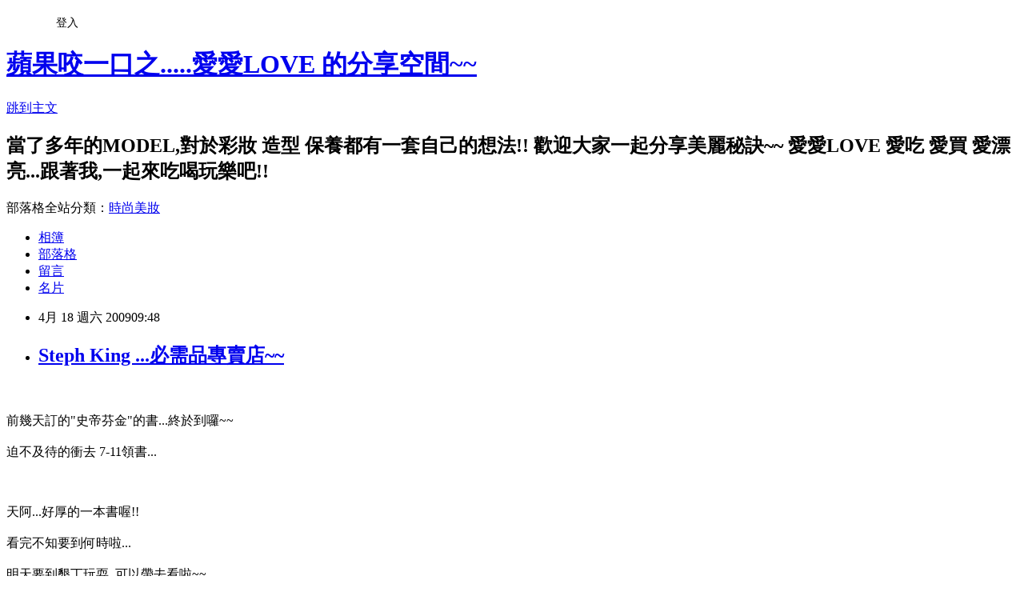

--- FILE ---
content_type: text/html; charset=utf-8
request_url: https://lingyinglove.pixnet.net/blog/posts/4042295459
body_size: 27161
content:
<!DOCTYPE html><html lang="zh-TW"><head><meta charSet="utf-8"/><meta name="viewport" content="width=device-width, initial-scale=1"/><link rel="stylesheet" href="https://static.1px.tw/blog-next/_next/static/chunks/b1e52b495cc0137c.css" data-precedence="next"/><link rel="stylesheet" href="/fix.css?v=202601180232" type="text/css" data-precedence="medium"/><link rel="stylesheet" href="https://s3.1px.tw/blog/theme/choc/iframe-popup.css?v=202601180232" type="text/css" data-precedence="medium"/><link rel="stylesheet" href="https://s3.1px.tw/blog/theme/choc/plugins.min.css?v=202601180232" type="text/css" data-precedence="medium"/><link rel="stylesheet" href="https://s3.1px.tw/blog/theme/choc/openid-comment.css?v=202601180232" type="text/css" data-precedence="medium"/><link rel="stylesheet" href="https://s3.1px.tw/blog/theme/choc/style.min.css?v=202601180232" type="text/css" data-precedence="medium"/><link rel="stylesheet" href="https://s3.1px.tw/blog/theme/choc/main.min.css?v=202601180232" type="text/css" data-precedence="medium"/><link rel="stylesheet" href="https://pimg.1px.tw/lingyinglove/assets/lingyinglove.css?v=202601180232" type="text/css" data-precedence="medium"/><link rel="stylesheet" href="https://s3.1px.tw/blog/theme/choc/author-info.css?v=202601180232" type="text/css" data-precedence="medium"/><link rel="stylesheet" href="https://s3.1px.tw/blog/theme/choc/idlePop.min.css?v=202601180232" type="text/css" data-precedence="medium"/><link rel="preload" as="script" fetchPriority="low" href="https://static.1px.tw/blog-next/_next/static/chunks/94688e2baa9fea03.js"/><script src="https://static.1px.tw/blog-next/_next/static/chunks/41eaa5427c45ebcc.js" async=""></script><script src="https://static.1px.tw/blog-next/_next/static/chunks/e2c6231760bc85bd.js" async=""></script><script src="https://static.1px.tw/blog-next/_next/static/chunks/94bde6376cf279be.js" async=""></script><script src="https://static.1px.tw/blog-next/_next/static/chunks/426b9d9d938a9eb4.js" async=""></script><script src="https://static.1px.tw/blog-next/_next/static/chunks/turbopack-5021d21b4b170dda.js" async=""></script><script src="https://static.1px.tw/blog-next/_next/static/chunks/ff1a16fafef87110.js" async=""></script><script src="https://static.1px.tw/blog-next/_next/static/chunks/e308b2b9ce476a3e.js" async=""></script><script src="https://static.1px.tw/blog-next/_next/static/chunks/2bf79572a40338b7.js" async=""></script><script src="https://static.1px.tw/blog-next/_next/static/chunks/d3c6eed28c1dd8e2.js" async=""></script><script src="https://static.1px.tw/blog-next/_next/static/chunks/d4d39cfc2a072218.js" async=""></script><script src="https://static.1px.tw/blog-next/_next/static/chunks/6a5d72c05b9cd4ba.js" async=""></script><script src="https://static.1px.tw/blog-next/_next/static/chunks/8af6103cf1375f47.js" async=""></script><script src="https://static.1px.tw/blog-next/_next/static/chunks/60d08651d643cedc.js" async=""></script><script src="https://static.1px.tw/blog-next/_next/static/chunks/0ae21416dac1fa83.js" async=""></script><script src="https://static.1px.tw/blog-next/_next/static/chunks/6d1100e43ad18157.js" async=""></script><script src="https://static.1px.tw/blog-next/_next/static/chunks/87eeaf7a3b9005e8.js" async=""></script><script src="https://static.1px.tw/blog-next/_next/static/chunks/ed01c75076819ebd.js" async=""></script><script src="https://static.1px.tw/blog-next/_next/static/chunks/a4df8fc19a9a82e6.js" async=""></script><title>Steph King ...必需品專賣店~~</title><meta name="description" content="前幾天訂的&quot;史帝芬金&quot;的書...終於到囉~~迫不及待的衝去 7-11領書...天阿...好厚的一本書喔!!看完不知要到何時啦...明天要到墾丁玩耍, 可以帶去看啦~~前一陣子才看完&quot;寵物墳場&quot;...原著比電影好看多啦~~記得看寵物墳場的電影時...已經是好多好多年以前的事了!作者簡介...內容大綱....很吸引人~~看完再來跟大家分享心得!!這幾天,看完了&quot;整形春秋&quot;的最新一季作品...(第5季)2位醫師,從邁阿密來到五光十色的好萊屋...發生了很多事情...Sean變成大明星 Christian面臨自信危機...最後一集,Sean...被瘋狂迷戀他的女生,再手術房裡刺了3-4刀天阿...眞期待下一季...."/><meta name="author" content="蘋果咬一口之.....愛愛LOVE 的分享空間~~"/><meta name="google-adsense-platform-account" content="pub-2647689032095179"/><meta name="fb:app_id" content="101730233200171"/><link rel="canonical" href="https://lingyinglove.pixnet.net/blog/posts/4042295459"/><meta property="og:title" content="Steph King ...必需品專賣店~~"/><meta property="og:description" content="前幾天訂的&quot;史帝芬金&quot;的書...終於到囉~~迫不及待的衝去 7-11領書...天阿...好厚的一本書喔!!看完不知要到何時啦...明天要到墾丁玩耍, 可以帶去看啦~~前一陣子才看完&quot;寵物墳場&quot;...原著比電影好看多啦~~記得看寵物墳場的電影時...已經是好多好多年以前的事了!作者簡介...內容大綱....很吸引人~~看完再來跟大家分享心得!!這幾天,看完了&quot;整形春秋&quot;的最新一季作品...(第5季)2位醫師,從邁阿密來到五光十色的好萊屋...發生了很多事情...Sean變成大明星 Christian面臨自信危機...最後一集,Sean...被瘋狂迷戀他的女生,再手術房裡刺了3-4刀天阿...眞期待下一季...."/><meta property="og:url" content="https://lingyinglove.pixnet.net/blog/posts/4042295459"/><meta property="og:image" content="http://blogwww.s3.amazonaws.com/Blogfiles/949/70647.jpg"/><meta property="og:type" content="article"/><meta name="twitter:card" content="summary_large_image"/><meta name="twitter:title" content="Steph King ...必需品專賣店~~"/><meta name="twitter:description" content="前幾天訂的&quot;史帝芬金&quot;的書...終於到囉~~迫不及待的衝去 7-11領書...天阿...好厚的一本書喔!!看完不知要到何時啦...明天要到墾丁玩耍, 可以帶去看啦~~前一陣子才看完&quot;寵物墳場&quot;...原著比電影好看多啦~~記得看寵物墳場的電影時...已經是好多好多年以前的事了!作者簡介...內容大綱....很吸引人~~看完再來跟大家分享心得!!這幾天,看完了&quot;整形春秋&quot;的最新一季作品...(第5季)2位醫師,從邁阿密來到五光十色的好萊屋...發生了很多事情...Sean變成大明星 Christian面臨自信危機...最後一集,Sean...被瘋狂迷戀他的女生,再手術房裡刺了3-4刀天阿...眞期待下一季...."/><meta name="twitter:image" content="http://blogwww.s3.amazonaws.com/Blogfiles/949/70647.jpg"/><link rel="icon" href="/favicon.ico?favicon.a62c60e0.ico" sizes="32x32" type="image/x-icon"/><script src="https://static.1px.tw/blog-next/_next/static/chunks/a6dad97d9634a72d.js" noModule=""></script></head><body><!--$--><!--/$--><!--$?--><template id="B:0"></template><!--/$--><script>requestAnimationFrame(function(){$RT=performance.now()});</script><script src="https://static.1px.tw/blog-next/_next/static/chunks/94688e2baa9fea03.js" id="_R_" async=""></script><div hidden id="S:0"><script id="pixnet-vars">
        window.PIXNET = {
          post_id: "4042295459",
          name: "lingyinglove",
          user_id: 0,
          blog_id: "1936368",
          display_ads: true,
          ad_options: {"chictrip":false}
        };
      </script><script type="text/javascript" src="https://code.jquery.com/jquery-latest.min.js"></script><script id="json-ld-article-script" type="application/ld+json">{"@context":"https:\u002F\u002Fschema.org","@type":"BlogPosting","isAccessibleForFree":true,"mainEntityOfPage":{"@type":"WebPage","@id":"https:\u002F\u002Flingyinglove.pixnet.net\u002Fblog\u002Fposts\u002F4042295459"},"headline":"Steph King ...必需品專賣店~~","description":"\u003Cbr\u003E\u003Cspan style=\"font-size: medium;\"\u003E前幾天訂的\"史帝芬金\"的書...終於到囉~~\u003Cbr\u003E迫不及待的衝去 7-11領書...\u003Cimg src=\"..\u002F..\u002F..\u002Ffckeditor\u002Feditor\u002Fimages\u002Fsmiley\u002Fmsn\u002Fwoo05.gif\" alt=\"\"\u003E\u003Cbr\u003E\u003Cimg src=\"http:\u002F\u002Fblogwww.s3.amazonaws.com\u002FBlogfiles\u002F949\u002F70649.jpg\" alt=\"\"\u003E\u003Cbr\u003E天阿...好厚的一本書喔!!\u003Cbr\u003E看完不知要到何時啦...\u003Cbr\u003E明天要到墾丁玩耍, 可以帶去看啦~~\u003Cbr\u003E\u003Cimg src=\"http:\u002F\u002Fblogwww.s3.amazonaws.com\u002FBlogfiles\u002F949\u002F70650.jpg\" alt=\"\"\u003E\u003Cbr\u003E前一陣子才看完\"寵物墳場\"...\u003Cbr\u003E原著比電影好看多啦~~\u003Cbr\u003E記得看寵物墳場的電影時...已經是好多好多年以前的事了!\u003Cbr\u003E\u003Cimg src=\"http:\u002F\u002Fblogwww.s3.amazonaws.com\u002FBlogfiles\u002F949\u002F70648.jpg\" alt=\"\"\u003E\u003Cbr\u003E作者簡介...\u003Cbr\u003E\u003Cimg src=\"http:\u002F\u002Fblogwww.s3.amazonaws.com\u002FBlogfiles\u002F949\u002F70651.jpg\" alt=\"\"\u003E\u003Cbr\u003E內容大綱....\u003Cbr\u003E很吸引人~~\u003Cimg src=\"..\u002F..\u002F..\u002Ffckeditor\u002Feditor\u002Fimages\u002Fsmiley\u002Fmsn\u002Fwoo34.gif\" alt=\"\"\u003E\u003Cbr\u003E\u003Cimg src=\"http:\u002F\u002Fblogwww.s3.amazonaws.com\u002FBlogfiles\u002F949\u002F70652.jpg\" alt=\"\"\u003E\u003Cbr\u003E看完再來跟大家分享心得!!\u003Cbr\u003E這幾天,看完了\"整形春秋\"的最新一季作品...(第5季)\u003Cbr\u003E2位醫師,從邁阿密來到五光十色的好萊屋...\u003Cbr\u003E發生了很多事情...Sean變成大明星 Christian面臨自信危機...\u003Cbr\u003E最後一集,Sean...\u003Cbr\u003E被瘋狂迷戀他的女生,再手術房裡刺了3-4刀\u003Cimg src=\"..\u002F..\u002F..\u002Ffckeditor\u002Feditor\u002Fimages\u002Fsmiley\u002Fmsn\u002Fbroken_heart.gif\" alt=\"\"\u003E\u003Cbr\u003E天阿...眞期待下一季....\u003Cimg src=\"..\u002F..\u002F..\u002Ffckeditor\u002Feditor\u002Fimages\u002Fsmiley\u002Fmsn\u002Fwoo01.gif\" alt=\"\"\u003E\u003C\u002Fspan\u003E","articleBody":"\u003Cp\u003E\u003Cimg src=\"http:\u002F\u002Fblogwww.s3.amazonaws.com\u002FBlogfiles\u002F949\u002F70647.jpg\" alt=\"\" \u002F\u003E\u003Cbr \u002F\u003E\u003Cbr \u002F\u003E\u003Cspan style=\"font-family: Verdana;\"\u003E\u003Cspan style=\"font-size: medium;\"\u003E前幾天訂的\"史帝芬金\"的書...終於到囉~~\u003Cbr \u002F\u003E\u003Cbr \u002F\u003E迫不及待的衝去 7-11領書...\u003Cimg src=\"..\u002F..\u002F..\u002Ffckeditor\u002Feditor\u002Fimages\u002Fsmiley\u002Fmsn\u002Fwoo05.gif\" alt=\"\" \u002F\u003E\u003Cbr \u002F\u003E\u003Cbr \u002F\u003E\u003Cimg src=\"http:\u002F\u002Fblogwww.s3.amazonaws.com\u002FBlogfiles\u002F949\u002F70649.jpg\" alt=\"\" \u002F\u003E\u003Cbr \u002F\u003E\u003Cbr \u002F\u003E天阿...好厚的一本書喔!!\u003Cbr \u002F\u003E\u003Cbr \u002F\u003E看完不知要到何時啦...\u003Cbr \u002F\u003E\u003Cbr \u002F\u003E明天要到墾丁玩耍, 可以帶去看啦~~\u003Cbr \u002F\u003E\u003Cbr \u002F\u003E\u003Cimg src=\"http:\u002F\u002Fblogwww.s3.amazonaws.com\u002FBlogfiles\u002F949\u002F70650.jpg\" alt=\"\" \u002F\u003E\u003Cbr \u002F\u003E\u003Cbr \u002F\u003E前一陣子才看完\"寵物墳場\"...\u003Cbr \u002F\u003E\u003Cbr \u002F\u003E原著比電影好看多啦~~\u003Cbr \u002F\u003E\u003Cbr \u002F\u003E記得看寵物墳場的電影時...已經是好多好多年以前的事了!\u003Cbr \u002F\u003E\u003Cbr \u002F\u003E\u003Cbr \u002F\u003E\u003Cimg src=\"http:\u002F\u002Fblogwww.s3.amazonaws.com\u002FBlogfiles\u002F949\u002F70648.jpg\" alt=\"\" \u002F\u003E\u003Cbr \u002F\u003E\u003Cbr \u002F\u003E作者簡介...\u003Cbr \u002F\u003E\u003Cbr \u002F\u003E\u003Cimg src=\"http:\u002F\u002Fblogwww.s3.amazonaws.com\u002FBlogfiles\u002F949\u002F70651.jpg\" alt=\"\" \u002F\u003E\u003Cbr \u002F\u003E\u003Cbr \u002F\u003E內容大綱....\u003Cbr \u002F\u003E\u003Cbr \u002F\u003E很吸引人~~\u003Cimg src=\"..\u002F..\u002F..\u002Ffckeditor\u002Feditor\u002Fimages\u002Fsmiley\u002Fmsn\u002Fwoo34.gif\" alt=\"\" \u002F\u003E\u003Cbr \u002F\u003E\u003Cbr \u002F\u003E\u003Cimg src=\"http:\u002F\u002Fblogwww.s3.amazonaws.com\u002FBlogfiles\u002F949\u002F70652.jpg\" alt=\"\" \u002F\u003E\u003Cbr \u002F\u003E\u003Cbr \u002F\u003E看完再來跟大家分享心得!!\u003Cbr \u002F\u003E\u003Cbr \u002F\u003E這幾天,看完了\"整形春秋\"的最新一季作品...(第5季)\u003Cbr \u002F\u003E\u003Cbr \u002F\u003E2位醫師,從邁阿密來到五光十色的好萊屋...\u003Cbr \u002F\u003E\u003Cbr \u002F\u003E發生了很多事情...Sean變成大明星 Christian面臨自信危機...\u003Cbr \u002F\u003E\u003Cbr \u002F\u003E最後一集,Sean...\u003Cbr \u002F\u003E\u003Cbr \u002F\u003E被瘋狂迷戀他的女生,再手術房裡刺了3-4刀\u003Cimg src=\"..\u002F..\u002F..\u002Ffckeditor\u002Feditor\u002Fimages\u002Fsmiley\u002Fmsn\u002Fbroken_heart.gif\" alt=\"\" \u002F\u003E\u003Cbr \u002F\u003E\u003Cbr \u002F\u003E天阿...眞期待下一季....\u003Cimg src=\"..\u002F..\u002F..\u002Ffckeditor\u002Feditor\u002Fimages\u002Fsmiley\u002Fmsn\u002Fwoo01.gif\" alt=\"\" \u002F\u003E\u003C\u002Fspan\u003E\u003C\u002Fspan\u003E\u003C\u002Fp\u003E","image":["http:\u002F\u002Fblogwww.s3.amazonaws.com\u002FBlogfiles\u002F949\u002F70647.jpg"],"author":{"@type":"Person","name":"蘋果咬一口之.....愛愛LOVE 的分享空間~~","url":"https:\u002F\u002Fwww.pixnet.net\u002Fpcard\u002Flingyinglove"},"publisher":{"@type":"Organization","name":"蘋果咬一口之.....愛愛LOVE 的分享空間~~","logo":{"@type":"ImageObject","url":"https:\u002F\u002Fs3.1px.tw\u002Fblog\u002Fcommon\u002Favatar\u002Fblog_cover_light.jpg"}},"datePublished":"2009-04-18T01:48:54.000Z","dateModified":"","keywords":[],"articleSection":"生活分享"}</script><template id="P:1"></template><template id="P:2"></template><template id="P:3"></template><section aria-label="Notifications alt+T" tabindex="-1" aria-live="polite" aria-relevant="additions text" aria-atomic="false"></section></div><script>(self.__next_f=self.__next_f||[]).push([0])</script><script>self.__next_f.push([1,"1:\"$Sreact.fragment\"\n3:I[39756,[\"https://static.1px.tw/blog-next/_next/static/chunks/ff1a16fafef87110.js\",\"https://static.1px.tw/blog-next/_next/static/chunks/e308b2b9ce476a3e.js\"],\"default\"]\n4:I[53536,[\"https://static.1px.tw/blog-next/_next/static/chunks/ff1a16fafef87110.js\",\"https://static.1px.tw/blog-next/_next/static/chunks/e308b2b9ce476a3e.js\"],\"default\"]\n6:I[97367,[\"https://static.1px.tw/blog-next/_next/static/chunks/ff1a16fafef87110.js\",\"https://static.1px.tw/blog-next/_next/static/chunks/e308b2b9ce476a3e.js\"],\"OutletBoundary\"]\n8:I[97367,[\"https://static.1px.tw/blog-next/_next/static/chunks/ff1a16fafef87110.js\",\"https://static.1px.tw/blog-next/_next/static/chunks/e308b2b9ce476a3e.js\"],\"ViewportBoundary\"]\na:I[97367,[\"https://static.1px.tw/blog-next/_next/static/chunks/ff1a16fafef87110.js\",\"https://static.1px.tw/blog-next/_next/static/chunks/e308b2b9ce476a3e.js\"],\"MetadataBoundary\"]\nc:I[63491,[\"https://static.1px.tw/blog-next/_next/static/chunks/2bf79572a40338b7.js\",\"https://static.1px.tw/blog-next/_next/static/chunks/d3c6eed28c1dd8e2.js\"],\"default\"]\n:HL[\"https://static.1px.tw/blog-next/_next/static/chunks/b1e52b495cc0137c.css\",\"style\"]\n"])</script><script>self.__next_f.push([1,"0:{\"P\":null,\"b\":\"jLMCWaFgMfR_swzrVDvgI\",\"c\":[\"\",\"blog\",\"posts\",\"4042295459\"],\"q\":\"\",\"i\":false,\"f\":[[[\"\",{\"children\":[\"blog\",{\"children\":[\"posts\",{\"children\":[[\"id\",\"4042295459\",\"d\"],{\"children\":[\"__PAGE__\",{}]}]}]}]},\"$undefined\",\"$undefined\",true],[[\"$\",\"$1\",\"c\",{\"children\":[[[\"$\",\"script\",\"script-0\",{\"src\":\"https://static.1px.tw/blog-next/_next/static/chunks/d4d39cfc2a072218.js\",\"async\":true,\"nonce\":\"$undefined\"}],[\"$\",\"script\",\"script-1\",{\"src\":\"https://static.1px.tw/blog-next/_next/static/chunks/6a5d72c05b9cd4ba.js\",\"async\":true,\"nonce\":\"$undefined\"}],[\"$\",\"script\",\"script-2\",{\"src\":\"https://static.1px.tw/blog-next/_next/static/chunks/8af6103cf1375f47.js\",\"async\":true,\"nonce\":\"$undefined\"}]],\"$L2\"]}],{\"children\":[[\"$\",\"$1\",\"c\",{\"children\":[null,[\"$\",\"$L3\",null,{\"parallelRouterKey\":\"children\",\"error\":\"$undefined\",\"errorStyles\":\"$undefined\",\"errorScripts\":\"$undefined\",\"template\":[\"$\",\"$L4\",null,{}],\"templateStyles\":\"$undefined\",\"templateScripts\":\"$undefined\",\"notFound\":\"$undefined\",\"forbidden\":\"$undefined\",\"unauthorized\":\"$undefined\"}]]}],{\"children\":[[\"$\",\"$1\",\"c\",{\"children\":[null,[\"$\",\"$L3\",null,{\"parallelRouterKey\":\"children\",\"error\":\"$undefined\",\"errorStyles\":\"$undefined\",\"errorScripts\":\"$undefined\",\"template\":[\"$\",\"$L4\",null,{}],\"templateStyles\":\"$undefined\",\"templateScripts\":\"$undefined\",\"notFound\":\"$undefined\",\"forbidden\":\"$undefined\",\"unauthorized\":\"$undefined\"}]]}],{\"children\":[[\"$\",\"$1\",\"c\",{\"children\":[null,[\"$\",\"$L3\",null,{\"parallelRouterKey\":\"children\",\"error\":\"$undefined\",\"errorStyles\":\"$undefined\",\"errorScripts\":\"$undefined\",\"template\":[\"$\",\"$L4\",null,{}],\"templateStyles\":\"$undefined\",\"templateScripts\":\"$undefined\",\"notFound\":\"$undefined\",\"forbidden\":\"$undefined\",\"unauthorized\":\"$undefined\"}]]}],{\"children\":[[\"$\",\"$1\",\"c\",{\"children\":[\"$L5\",[[\"$\",\"link\",\"0\",{\"rel\":\"stylesheet\",\"href\":\"https://static.1px.tw/blog-next/_next/static/chunks/b1e52b495cc0137c.css\",\"precedence\":\"next\",\"crossOrigin\":\"$undefined\",\"nonce\":\"$undefined\"}],[\"$\",\"script\",\"script-0\",{\"src\":\"https://static.1px.tw/blog-next/_next/static/chunks/0ae21416dac1fa83.js\",\"async\":true,\"nonce\":\"$undefined\"}],[\"$\",\"script\",\"script-1\",{\"src\":\"https://static.1px.tw/blog-next/_next/static/chunks/6d1100e43ad18157.js\",\"async\":true,\"nonce\":\"$undefined\"}],[\"$\",\"script\",\"script-2\",{\"src\":\"https://static.1px.tw/blog-next/_next/static/chunks/87eeaf7a3b9005e8.js\",\"async\":true,\"nonce\":\"$undefined\"}],[\"$\",\"script\",\"script-3\",{\"src\":\"https://static.1px.tw/blog-next/_next/static/chunks/ed01c75076819ebd.js\",\"async\":true,\"nonce\":\"$undefined\"}],[\"$\",\"script\",\"script-4\",{\"src\":\"https://static.1px.tw/blog-next/_next/static/chunks/a4df8fc19a9a82e6.js\",\"async\":true,\"nonce\":\"$undefined\"}]],[\"$\",\"$L6\",null,{\"children\":\"$@7\"}]]}],{},null,false,false]},null,false,false]},null,false,false]},null,false,false]},null,false,false],[\"$\",\"$1\",\"h\",{\"children\":[null,[\"$\",\"$L8\",null,{\"children\":\"$@9\"}],[\"$\",\"$La\",null,{\"children\":\"$@b\"}],null]}],false]],\"m\":\"$undefined\",\"G\":[\"$c\",[]],\"S\":false}\n"])</script><script>self.__next_f.push([1,"9:[[\"$\",\"meta\",\"0\",{\"charSet\":\"utf-8\"}],[\"$\",\"meta\",\"1\",{\"name\":\"viewport\",\"content\":\"width=device-width, initial-scale=1\"}]]\n"])</script><script>self.__next_f.push([1,"d:I[79520,[\"https://static.1px.tw/blog-next/_next/static/chunks/d4d39cfc2a072218.js\",\"https://static.1px.tw/blog-next/_next/static/chunks/6a5d72c05b9cd4ba.js\",\"https://static.1px.tw/blog-next/_next/static/chunks/8af6103cf1375f47.js\"],\"\"]\n10:I[2352,[\"https://static.1px.tw/blog-next/_next/static/chunks/d4d39cfc2a072218.js\",\"https://static.1px.tw/blog-next/_next/static/chunks/6a5d72c05b9cd4ba.js\",\"https://static.1px.tw/blog-next/_next/static/chunks/8af6103cf1375f47.js\"],\"AdultWarningModal\"]\n11:I[69182,[\"https://static.1px.tw/blog-next/_next/static/chunks/d4d39cfc2a072218.js\",\"https://static.1px.tw/blog-next/_next/static/chunks/6a5d72c05b9cd4ba.js\",\"https://static.1px.tw/blog-next/_next/static/chunks/8af6103cf1375f47.js\"],\"HydrationComplete\"]\n12:I[12985,[\"https://static.1px.tw/blog-next/_next/static/chunks/d4d39cfc2a072218.js\",\"https://static.1px.tw/blog-next/_next/static/chunks/6a5d72c05b9cd4ba.js\",\"https://static.1px.tw/blog-next/_next/static/chunks/8af6103cf1375f47.js\"],\"NuqsAdapter\"]\n13:I[82782,[\"https://static.1px.tw/blog-next/_next/static/chunks/d4d39cfc2a072218.js\",\"https://static.1px.tw/blog-next/_next/static/chunks/6a5d72c05b9cd4ba.js\",\"https://static.1px.tw/blog-next/_next/static/chunks/8af6103cf1375f47.js\"],\"RefineContext\"]\n14:I[29306,[\"https://static.1px.tw/blog-next/_next/static/chunks/d4d39cfc2a072218.js\",\"https://static.1px.tw/blog-next/_next/static/chunks/6a5d72c05b9cd4ba.js\",\"https://static.1px.tw/blog-next/_next/static/chunks/8af6103cf1375f47.js\",\"https://static.1px.tw/blog-next/_next/static/chunks/60d08651d643cedc.js\",\"https://static.1px.tw/blog-next/_next/static/chunks/d3c6eed28c1dd8e2.js\"],\"default\"]\n2:[\"$\",\"html\",null,{\"lang\":\"zh-TW\",\"children\":[[\"$\",\"$Ld\",null,{\"id\":\"google-tag-manager\",\"strategy\":\"afterInteractive\",\"children\":\"\\n(function(w,d,s,l,i){w[l]=w[l]||[];w[l].push({'gtm.start':\\nnew Date().getTime(),event:'gtm.js'});var f=d.getElementsByTagName(s)[0],\\nj=d.createElement(s),dl=l!='dataLayer'?'\u0026l='+l:'';j.async=true;j.src=\\n'https://www.googletagmanager.com/gtm.js?id='+i+dl;f.parentNode.insertBefore(j,f);\\n})(window,document,'script','dataLayer','GTM-TRLQMPKX');\\n  \"}],\"$Le\",\"$Lf\",[\"$\",\"body\",null,{\"children\":[[\"$\",\"$L10\",null,{\"display\":false}],[\"$\",\"$L11\",null,{}],[\"$\",\"$L12\",null,{\"children\":[\"$\",\"$L13\",null,{\"children\":[\"$\",\"$L3\",null,{\"parallelRouterKey\":\"children\",\"error\":\"$undefined\",\"errorStyles\":\"$undefined\",\"errorScripts\":\"$undefined\",\"template\":[\"$\",\"$L4\",null,{}],\"templateStyles\":\"$undefined\",\"templateScripts\":\"$undefined\",\"notFound\":[[\"$\",\"$L14\",null,{}],[]],\"forbidden\":\"$undefined\",\"unauthorized\":\"$undefined\"}]}]}]]}]]}]\n"])</script><script>self.__next_f.push([1,"e:null\nf:null\n"])</script><script>self.__next_f.push([1,"16:I[27201,[\"https://static.1px.tw/blog-next/_next/static/chunks/ff1a16fafef87110.js\",\"https://static.1px.tw/blog-next/_next/static/chunks/e308b2b9ce476a3e.js\"],\"IconMark\"]\n5:[[\"$\",\"script\",null,{\"id\":\"pixnet-vars\",\"children\":\"\\n        window.PIXNET = {\\n          post_id: \\\"4042295459\\\",\\n          name: \\\"lingyinglove\\\",\\n          user_id: 0,\\n          blog_id: \\\"1936368\\\",\\n          display_ads: true,\\n          ad_options: {\\\"chictrip\\\":false}\\n        };\\n      \"}],\"$L15\"]\n"])</script><script>self.__next_f.push([1,"b:[[\"$\",\"title\",\"0\",{\"children\":\"Steph King ...必需品專賣店~~\"}],[\"$\",\"meta\",\"1\",{\"name\":\"description\",\"content\":\"前幾天訂的\\\"史帝芬金\\\"的書...終於到囉~~迫不及待的衝去 7-11領書...天阿...好厚的一本書喔!!看完不知要到何時啦...明天要到墾丁玩耍, 可以帶去看啦~~前一陣子才看完\\\"寵物墳場\\\"...原著比電影好看多啦~~記得看寵物墳場的電影時...已經是好多好多年以前的事了!作者簡介...內容大綱....很吸引人~~看完再來跟大家分享心得!!這幾天,看完了\\\"整形春秋\\\"的最新一季作品...(第5季)2位醫師,從邁阿密來到五光十色的好萊屋...發生了很多事情...Sean變成大明星 Christian面臨自信危機...最後一集,Sean...被瘋狂迷戀他的女生,再手術房裡刺了3-4刀天阿...眞期待下一季....\"}],[\"$\",\"meta\",\"2\",{\"name\":\"author\",\"content\":\"蘋果咬一口之.....愛愛LOVE 的分享空間~~\"}],[\"$\",\"meta\",\"3\",{\"name\":\"google-adsense-platform-account\",\"content\":\"pub-2647689032095179\"}],[\"$\",\"meta\",\"4\",{\"name\":\"fb:app_id\",\"content\":\"101730233200171\"}],[\"$\",\"link\",\"5\",{\"rel\":\"canonical\",\"href\":\"https://lingyinglove.pixnet.net/blog/posts/4042295459\"}],[\"$\",\"meta\",\"6\",{\"property\":\"og:title\",\"content\":\"Steph King ...必需品專賣店~~\"}],[\"$\",\"meta\",\"7\",{\"property\":\"og:description\",\"content\":\"前幾天訂的\\\"史帝芬金\\\"的書...終於到囉~~迫不及待的衝去 7-11領書...天阿...好厚的一本書喔!!看完不知要到何時啦...明天要到墾丁玩耍, 可以帶去看啦~~前一陣子才看完\\\"寵物墳場\\\"...原著比電影好看多啦~~記得看寵物墳場的電影時...已經是好多好多年以前的事了!作者簡介...內容大綱....很吸引人~~看完再來跟大家分享心得!!這幾天,看完了\\\"整形春秋\\\"的最新一季作品...(第5季)2位醫師,從邁阿密來到五光十色的好萊屋...發生了很多事情...Sean變成大明星 Christian面臨自信危機...最後一集,Sean...被瘋狂迷戀他的女生,再手術房裡刺了3-4刀天阿...眞期待下一季....\"}],[\"$\",\"meta\",\"8\",{\"property\":\"og:url\",\"content\":\"https://lingyinglove.pixnet.net/blog/posts/4042295459\"}],[\"$\",\"meta\",\"9\",{\"property\":\"og:image\",\"content\":\"http://blogwww.s3.amazonaws.com/Blogfiles/949/70647.jpg\"}],[\"$\",\"meta\",\"10\",{\"property\":\"og:type\",\"content\":\"article\"}],[\"$\",\"meta\",\"11\",{\"name\":\"twitter:card\",\"content\":\"summary_large_image\"}],[\"$\",\"meta\",\"12\",{\"name\":\"twitter:title\",\"content\":\"Steph King ...必需品專賣店~~\"}],[\"$\",\"meta\",\"13\",{\"name\":\"twitter:description\",\"content\":\"前幾天訂的\\\"史帝芬金\\\"的書...終於到囉~~迫不及待的衝去 7-11領書...天阿...好厚的一本書喔!!看完不知要到何時啦...明天要到墾丁玩耍, 可以帶去看啦~~前一陣子才看完\\\"寵物墳場\\\"...原著比電影好看多啦~~記得看寵物墳場的電影時...已經是好多好多年以前的事了!作者簡介...內容大綱....很吸引人~~看完再來跟大家分享心得!!這幾天,看完了\\\"整形春秋\\\"的最新一季作品...(第5季)2位醫師,從邁阿密來到五光十色的好萊屋...發生了很多事情...Sean變成大明星 Christian面臨自信危機...最後一集,Sean...被瘋狂迷戀他的女生,再手術房裡刺了3-4刀天阿...眞期待下一季....\"}],[\"$\",\"meta\",\"14\",{\"name\":\"twitter:image\",\"content\":\"http://blogwww.s3.amazonaws.com/Blogfiles/949/70647.jpg\"}],[\"$\",\"link\",\"15\",{\"rel\":\"icon\",\"href\":\"/favicon.ico?favicon.a62c60e0.ico\",\"sizes\":\"32x32\",\"type\":\"image/x-icon\"}],[\"$\",\"$L16\",\"16\",{}]]\n"])</script><script>self.__next_f.push([1,"7:null\n"])</script><script>self.__next_f.push([1,":HL[\"/fix.css?v=202601180232\",\"style\",{\"type\":\"text/css\"}]\n:HL[\"https://s3.1px.tw/blog/theme/choc/iframe-popup.css?v=202601180232\",\"style\",{\"type\":\"text/css\"}]\n:HL[\"https://s3.1px.tw/blog/theme/choc/plugins.min.css?v=202601180232\",\"style\",{\"type\":\"text/css\"}]\n:HL[\"https://s3.1px.tw/blog/theme/choc/openid-comment.css?v=202601180232\",\"style\",{\"type\":\"text/css\"}]\n:HL[\"https://s3.1px.tw/blog/theme/choc/style.min.css?v=202601180232\",\"style\",{\"type\":\"text/css\"}]\n:HL[\"https://s3.1px.tw/blog/theme/choc/main.min.css?v=202601180232\",\"style\",{\"type\":\"text/css\"}]\n:HL[\"https://pimg.1px.tw/lingyinglove/assets/lingyinglove.css?v=202601180232\",\"style\",{\"type\":\"text/css\"}]\n:HL[\"https://s3.1px.tw/blog/theme/choc/author-info.css?v=202601180232\",\"style\",{\"type\":\"text/css\"}]\n:HL[\"https://s3.1px.tw/blog/theme/choc/idlePop.min.css?v=202601180232\",\"style\",{\"type\":\"text/css\"}]\n17:T184a,"])</script><script>self.__next_f.push([1,"{\"@context\":\"https:\\u002F\\u002Fschema.org\",\"@type\":\"BlogPosting\",\"isAccessibleForFree\":true,\"mainEntityOfPage\":{\"@type\":\"WebPage\",\"@id\":\"https:\\u002F\\u002Flingyinglove.pixnet.net\\u002Fblog\\u002Fposts\\u002F4042295459\"},\"headline\":\"Steph King ...必需品專賣店~~\",\"description\":\"\\u003Cbr\\u003E\\u003Cspan style=\\\"font-size: medium;\\\"\\u003E前幾天訂的\\\"史帝芬金\\\"的書...終於到囉~~\\u003Cbr\\u003E迫不及待的衝去 7-11領書...\\u003Cimg src=\\\"..\\u002F..\\u002F..\\u002Ffckeditor\\u002Feditor\\u002Fimages\\u002Fsmiley\\u002Fmsn\\u002Fwoo05.gif\\\" alt=\\\"\\\"\\u003E\\u003Cbr\\u003E\\u003Cimg src=\\\"http:\\u002F\\u002Fblogwww.s3.amazonaws.com\\u002FBlogfiles\\u002F949\\u002F70649.jpg\\\" alt=\\\"\\\"\\u003E\\u003Cbr\\u003E天阿...好厚的一本書喔!!\\u003Cbr\\u003E看完不知要到何時啦...\\u003Cbr\\u003E明天要到墾丁玩耍, 可以帶去看啦~~\\u003Cbr\\u003E\\u003Cimg src=\\\"http:\\u002F\\u002Fblogwww.s3.amazonaws.com\\u002FBlogfiles\\u002F949\\u002F70650.jpg\\\" alt=\\\"\\\"\\u003E\\u003Cbr\\u003E前一陣子才看完\\\"寵物墳場\\\"...\\u003Cbr\\u003E原著比電影好看多啦~~\\u003Cbr\\u003E記得看寵物墳場的電影時...已經是好多好多年以前的事了!\\u003Cbr\\u003E\\u003Cimg src=\\\"http:\\u002F\\u002Fblogwww.s3.amazonaws.com\\u002FBlogfiles\\u002F949\\u002F70648.jpg\\\" alt=\\\"\\\"\\u003E\\u003Cbr\\u003E作者簡介...\\u003Cbr\\u003E\\u003Cimg src=\\\"http:\\u002F\\u002Fblogwww.s3.amazonaws.com\\u002FBlogfiles\\u002F949\\u002F70651.jpg\\\" alt=\\\"\\\"\\u003E\\u003Cbr\\u003E內容大綱....\\u003Cbr\\u003E很吸引人~~\\u003Cimg src=\\\"..\\u002F..\\u002F..\\u002Ffckeditor\\u002Feditor\\u002Fimages\\u002Fsmiley\\u002Fmsn\\u002Fwoo34.gif\\\" alt=\\\"\\\"\\u003E\\u003Cbr\\u003E\\u003Cimg src=\\\"http:\\u002F\\u002Fblogwww.s3.amazonaws.com\\u002FBlogfiles\\u002F949\\u002F70652.jpg\\\" alt=\\\"\\\"\\u003E\\u003Cbr\\u003E看完再來跟大家分享心得!!\\u003Cbr\\u003E這幾天,看完了\\\"整形春秋\\\"的最新一季作品...(第5季)\\u003Cbr\\u003E2位醫師,從邁阿密來到五光十色的好萊屋...\\u003Cbr\\u003E發生了很多事情...Sean變成大明星 Christian面臨自信危機...\\u003Cbr\\u003E最後一集,Sean...\\u003Cbr\\u003E被瘋狂迷戀他的女生,再手術房裡刺了3-4刀\\u003Cimg src=\\\"..\\u002F..\\u002F..\\u002Ffckeditor\\u002Feditor\\u002Fimages\\u002Fsmiley\\u002Fmsn\\u002Fbroken_heart.gif\\\" alt=\\\"\\\"\\u003E\\u003Cbr\\u003E天阿...眞期待下一季....\\u003Cimg src=\\\"..\\u002F..\\u002F..\\u002Ffckeditor\\u002Feditor\\u002Fimages\\u002Fsmiley\\u002Fmsn\\u002Fwoo01.gif\\\" alt=\\\"\\\"\\u003E\\u003C\\u002Fspan\\u003E\",\"articleBody\":\"\\u003Cp\\u003E\\u003Cimg src=\\\"http:\\u002F\\u002Fblogwww.s3.amazonaws.com\\u002FBlogfiles\\u002F949\\u002F70647.jpg\\\" alt=\\\"\\\" \\u002F\\u003E\\u003Cbr \\u002F\\u003E\\u003Cbr \\u002F\\u003E\\u003Cspan style=\\\"font-family: Verdana;\\\"\\u003E\\u003Cspan style=\\\"font-size: medium;\\\"\\u003E前幾天訂的\\\"史帝芬金\\\"的書...終於到囉~~\\u003Cbr \\u002F\\u003E\\u003Cbr \\u002F\\u003E迫不及待的衝去 7-11領書...\\u003Cimg src=\\\"..\\u002F..\\u002F..\\u002Ffckeditor\\u002Feditor\\u002Fimages\\u002Fsmiley\\u002Fmsn\\u002Fwoo05.gif\\\" alt=\\\"\\\" \\u002F\\u003E\\u003Cbr \\u002F\\u003E\\u003Cbr \\u002F\\u003E\\u003Cimg src=\\\"http:\\u002F\\u002Fblogwww.s3.amazonaws.com\\u002FBlogfiles\\u002F949\\u002F70649.jpg\\\" alt=\\\"\\\" \\u002F\\u003E\\u003Cbr \\u002F\\u003E\\u003Cbr \\u002F\\u003E天阿...好厚的一本書喔!!\\u003Cbr \\u002F\\u003E\\u003Cbr \\u002F\\u003E看完不知要到何時啦...\\u003Cbr \\u002F\\u003E\\u003Cbr \\u002F\\u003E明天要到墾丁玩耍, 可以帶去看啦~~\\u003Cbr \\u002F\\u003E\\u003Cbr \\u002F\\u003E\\u003Cimg src=\\\"http:\\u002F\\u002Fblogwww.s3.amazonaws.com\\u002FBlogfiles\\u002F949\\u002F70650.jpg\\\" alt=\\\"\\\" \\u002F\\u003E\\u003Cbr \\u002F\\u003E\\u003Cbr \\u002F\\u003E前一陣子才看完\\\"寵物墳場\\\"...\\u003Cbr \\u002F\\u003E\\u003Cbr \\u002F\\u003E原著比電影好看多啦~~\\u003Cbr \\u002F\\u003E\\u003Cbr \\u002F\\u003E記得看寵物墳場的電影時...已經是好多好多年以前的事了!\\u003Cbr \\u002F\\u003E\\u003Cbr \\u002F\\u003E\\u003Cbr \\u002F\\u003E\\u003Cimg src=\\\"http:\\u002F\\u002Fblogwww.s3.amazonaws.com\\u002FBlogfiles\\u002F949\\u002F70648.jpg\\\" alt=\\\"\\\" \\u002F\\u003E\\u003Cbr \\u002F\\u003E\\u003Cbr \\u002F\\u003E作者簡介...\\u003Cbr \\u002F\\u003E\\u003Cbr \\u002F\\u003E\\u003Cimg src=\\\"http:\\u002F\\u002Fblogwww.s3.amazonaws.com\\u002FBlogfiles\\u002F949\\u002F70651.jpg\\\" alt=\\\"\\\" \\u002F\\u003E\\u003Cbr \\u002F\\u003E\\u003Cbr \\u002F\\u003E內容大綱....\\u003Cbr \\u002F\\u003E\\u003Cbr \\u002F\\u003E很吸引人~~\\u003Cimg src=\\\"..\\u002F..\\u002F..\\u002Ffckeditor\\u002Feditor\\u002Fimages\\u002Fsmiley\\u002Fmsn\\u002Fwoo34.gif\\\" alt=\\\"\\\" \\u002F\\u003E\\u003Cbr \\u002F\\u003E\\u003Cbr \\u002F\\u003E\\u003Cimg src=\\\"http:\\u002F\\u002Fblogwww.s3.amazonaws.com\\u002FBlogfiles\\u002F949\\u002F70652.jpg\\\" alt=\\\"\\\" \\u002F\\u003E\\u003Cbr \\u002F\\u003E\\u003Cbr \\u002F\\u003E看完再來跟大家分享心得!!\\u003Cbr \\u002F\\u003E\\u003Cbr \\u002F\\u003E這幾天,看完了\\\"整形春秋\\\"的最新一季作品...(第5季)\\u003Cbr \\u002F\\u003E\\u003Cbr \\u002F\\u003E2位醫師,從邁阿密來到五光十色的好萊屋...\\u003Cbr \\u002F\\u003E\\u003Cbr \\u002F\\u003E發生了很多事情...Sean變成大明星 Christian面臨自信危機...\\u003Cbr \\u002F\\u003E\\u003Cbr \\u002F\\u003E最後一集,Sean...\\u003Cbr \\u002F\\u003E\\u003Cbr \\u002F\\u003E被瘋狂迷戀他的女生,再手術房裡刺了3-4刀\\u003Cimg src=\\\"..\\u002F..\\u002F..\\u002Ffckeditor\\u002Feditor\\u002Fimages\\u002Fsmiley\\u002Fmsn\\u002Fbroken_heart.gif\\\" alt=\\\"\\\" \\u002F\\u003E\\u003Cbr \\u002F\\u003E\\u003Cbr \\u002F\\u003E天阿...眞期待下一季....\\u003Cimg src=\\\"..\\u002F..\\u002F..\\u002Ffckeditor\\u002Feditor\\u002Fimages\\u002Fsmiley\\u002Fmsn\\u002Fwoo01.gif\\\" alt=\\\"\\\" \\u002F\\u003E\\u003C\\u002Fspan\\u003E\\u003C\\u002Fspan\\u003E\\u003C\\u002Fp\\u003E\",\"image\":[\"http:\\u002F\\u002Fblogwww.s3.amazonaws.com\\u002FBlogfiles\\u002F949\\u002F70647.jpg\"],\"author\":{\"@type\":\"Person\",\"name\":\"蘋果咬一口之.....愛愛LOVE 的分享空間~~\",\"url\":\"https:\\u002F\\u002Fwww.pixnet.net\\u002Fpcard\\u002Flingyinglove\"},\"publisher\":{\"@type\":\"Organization\",\"name\":\"蘋果咬一口之.....愛愛LOVE 的分享空間~~\",\"logo\":{\"@type\":\"ImageObject\",\"url\":\"https:\\u002F\\u002Fs3.1px.tw\\u002Fblog\\u002Fcommon\\u002Favatar\\u002Fblog_cover_light.jpg\"}},\"datePublished\":\"2009-04-18T01:48:54.000Z\",\"dateModified\":\"\",\"keywords\":[],\"articleSection\":\"生活分享\"}"])</script><script>self.__next_f.push([1,"15:[[[[\"$\",\"link\",\"/fix.css?v=202601180232\",{\"rel\":\"stylesheet\",\"href\":\"/fix.css?v=202601180232\",\"type\":\"text/css\",\"precedence\":\"medium\"}],[\"$\",\"link\",\"https://s3.1px.tw/blog/theme/choc/iframe-popup.css?v=202601180232\",{\"rel\":\"stylesheet\",\"href\":\"https://s3.1px.tw/blog/theme/choc/iframe-popup.css?v=202601180232\",\"type\":\"text/css\",\"precedence\":\"medium\"}],[\"$\",\"link\",\"https://s3.1px.tw/blog/theme/choc/plugins.min.css?v=202601180232\",{\"rel\":\"stylesheet\",\"href\":\"https://s3.1px.tw/blog/theme/choc/plugins.min.css?v=202601180232\",\"type\":\"text/css\",\"precedence\":\"medium\"}],[\"$\",\"link\",\"https://s3.1px.tw/blog/theme/choc/openid-comment.css?v=202601180232\",{\"rel\":\"stylesheet\",\"href\":\"https://s3.1px.tw/blog/theme/choc/openid-comment.css?v=202601180232\",\"type\":\"text/css\",\"precedence\":\"medium\"}],[\"$\",\"link\",\"https://s3.1px.tw/blog/theme/choc/style.min.css?v=202601180232\",{\"rel\":\"stylesheet\",\"href\":\"https://s3.1px.tw/blog/theme/choc/style.min.css?v=202601180232\",\"type\":\"text/css\",\"precedence\":\"medium\"}],[\"$\",\"link\",\"https://s3.1px.tw/blog/theme/choc/main.min.css?v=202601180232\",{\"rel\":\"stylesheet\",\"href\":\"https://s3.1px.tw/blog/theme/choc/main.min.css?v=202601180232\",\"type\":\"text/css\",\"precedence\":\"medium\"}],[\"$\",\"link\",\"https://pimg.1px.tw/lingyinglove/assets/lingyinglove.css?v=202601180232\",{\"rel\":\"stylesheet\",\"href\":\"https://pimg.1px.tw/lingyinglove/assets/lingyinglove.css?v=202601180232\",\"type\":\"text/css\",\"precedence\":\"medium\"}],[\"$\",\"link\",\"https://s3.1px.tw/blog/theme/choc/author-info.css?v=202601180232\",{\"rel\":\"stylesheet\",\"href\":\"https://s3.1px.tw/blog/theme/choc/author-info.css?v=202601180232\",\"type\":\"text/css\",\"precedence\":\"medium\"}],[\"$\",\"link\",\"https://s3.1px.tw/blog/theme/choc/idlePop.min.css?v=202601180232\",{\"rel\":\"stylesheet\",\"href\":\"https://s3.1px.tw/blog/theme/choc/idlePop.min.css?v=202601180232\",\"type\":\"text/css\",\"precedence\":\"medium\"}]],[\"$\",\"script\",null,{\"type\":\"text/javascript\",\"src\":\"https://code.jquery.com/jquery-latest.min.js\"}]],[[\"$\",\"script\",null,{\"id\":\"json-ld-article-script\",\"type\":\"application/ld+json\",\"dangerouslySetInnerHTML\":{\"__html\":\"$17\"}}],\"$L18\"],\"$L19\",\"$L1a\"]\n"])</script><script>self.__next_f.push([1,"1b:I[5479,[\"https://static.1px.tw/blog-next/_next/static/chunks/d4d39cfc2a072218.js\",\"https://static.1px.tw/blog-next/_next/static/chunks/6a5d72c05b9cd4ba.js\",\"https://static.1px.tw/blog-next/_next/static/chunks/8af6103cf1375f47.js\",\"https://static.1px.tw/blog-next/_next/static/chunks/0ae21416dac1fa83.js\",\"https://static.1px.tw/blog-next/_next/static/chunks/6d1100e43ad18157.js\",\"https://static.1px.tw/blog-next/_next/static/chunks/87eeaf7a3b9005e8.js\",\"https://static.1px.tw/blog-next/_next/static/chunks/ed01c75076819ebd.js\",\"https://static.1px.tw/blog-next/_next/static/chunks/a4df8fc19a9a82e6.js\"],\"default\"]\n1c:I[38045,[\"https://static.1px.tw/blog-next/_next/static/chunks/d4d39cfc2a072218.js\",\"https://static.1px.tw/blog-next/_next/static/chunks/6a5d72c05b9cd4ba.js\",\"https://static.1px.tw/blog-next/_next/static/chunks/8af6103cf1375f47.js\",\"https://static.1px.tw/blog-next/_next/static/chunks/0ae21416dac1fa83.js\",\"https://static.1px.tw/blog-next/_next/static/chunks/6d1100e43ad18157.js\",\"https://static.1px.tw/blog-next/_next/static/chunks/87eeaf7a3b9005e8.js\",\"https://static.1px.tw/blog-next/_next/static/chunks/ed01c75076819ebd.js\",\"https://static.1px.tw/blog-next/_next/static/chunks/a4df8fc19a9a82e6.js\"],\"ArticleHead\"]\n18:[\"$\",\"script\",null,{\"id\":\"json-ld-breadcrumb-script\",\"type\":\"application/ld+json\",\"dangerouslySetInnerHTML\":{\"__html\":\"{\\\"@context\\\":\\\"https:\\\\u002F\\\\u002Fschema.org\\\",\\\"@type\\\":\\\"BreadcrumbList\\\",\\\"itemListElement\\\":[{\\\"@type\\\":\\\"ListItem\\\",\\\"position\\\":1,\\\"name\\\":\\\"首頁\\\",\\\"item\\\":\\\"https:\\\\u002F\\\\u002Flingyinglove.pixnet.net\\\"},{\\\"@type\\\":\\\"ListItem\\\",\\\"position\\\":2,\\\"name\\\":\\\"部落格\\\",\\\"item\\\":\\\"https:\\\\u002F\\\\u002Flingyinglove.pixnet.net\\\\u002Fblog\\\"},{\\\"@type\\\":\\\"ListItem\\\",\\\"position\\\":3,\\\"name\\\":\\\"文章\\\",\\\"item\\\":\\\"https:\\\\u002F\\\\u002Flingyinglove.pixnet.net\\\\u002Fblog\\\\u002Fposts\\\"},{\\\"@type\\\":\\\"ListItem\\\",\\\"position\\\":4,\\\"name\\\":\\\"Steph King ...必需品專賣店~~\\\",\\\"item\\\":\\\"https:\\\\u002F\\\\u002Flingyinglove.pixnet.net\\\\u002Fblog\\\\u002Fposts\\\\u002F4042295459\\\"}]}\"}}]\n1d:T5ed,\u003cbr\u003e\u003cspan style=\"font-size: medium;\"\u003e前幾天訂的\"史帝芬金\"的書...終於到囉~~\u003cbr\u003e迫不及待的衝去 7-11領書...\u003cimg src=\"../../../fckeditor/editor/images/smiley/msn/woo05.gif\" alt=\"\"\u003e\u003cbr\u003e\u003cimg src=\"http://blogwww.s3.amazonaws.com/Blogfiles/949/70649.jpg\" alt=\"\"\u003e\u003cbr\u003e天阿...好厚的一本書喔!!\u003cbr\u003e看完不知要到何時啦...\u003cbr\u003e明天要到墾丁玩耍, 可以帶去看啦~~\u003cbr\u003e\u003cimg src=\"http://blogwww.s3.amazonaws.com/Blogfiles/949/70650.jpg\" alt=\"\"\u003e\u003cbr\u003e前一陣子才看完\"寵物墳場\"...\u003cbr\u003e原著比電影好看多啦~~\u003cbr\u003e記得看寵物墳場的電影時...已經是好多好多年以前的事了!\u003cbr\u003e\u003cimg src=\"http://blogwww.s3.amazonaws.com/Blogfiles/949/70648.jpg\" alt=\"\"\u003e\u003cbr\u003e作者簡介...\u003cbr\u003e\u003cimg src=\"http://blogwww.s3.amazonaws.com/Blogfiles/949/70651.jpg\" alt=\"\"\u003e\u003cbr\u003e內容大綱....\u003cbr\u003e很吸引人~~\u003cimg src=\"../../../fckeditor/editor/images/smiley/msn/woo34.gif\" alt=\"\"\u003e\u003cbr\u003e\u003cimg src=\"http://blogwww.s3.amazonaws.com/Blogfiles/949/70652.jpg\" alt=\"\"\u003e\u003cbr\u003e看完再來跟大家分享心得!!\u003cbr\u003e這幾天,看完了\"整形春秋\"的最新一季作品...(第5季)\u003cbr\u003e2位醫師,從邁阿密來到五光十色的好萊屋...\u003cbr\u003e發生了很多事情...Sean變成大明星 Christian面臨自信危機...\u003cbr\u003e最後一集,Sean...\u003cbr\u003e被瘋狂迷戀他的女生,再手術房裡刺了3-4刀\u003cimg src=\"../../../fckeditor/editor/images/smiley/msn/broken_heart.gif\" alt=\"\"\u003e\u003cbr\u003e天阿...眞期待下一季....\u003cimg src=\"../../../fckeditor/editor/images/smiley/msn/woo01.gif\" alt=\"\"\u003e\u003c/span\u003e1e:T73b,"])</script><script>self.__next_f.push([1,"\u003cp\u003e\u003cimg src=\"http://blogwww.s3.amazonaws.com/Blogfiles/949/70647.jpg\" alt=\"\" /\u003e\u003cbr /\u003e\u003cbr /\u003e\u003cspan style=\"font-family: Verdana;\"\u003e\u003cspan style=\"font-size: medium;\"\u003e前幾天訂的\"史帝芬金\"的書...終於到囉~~\u003cbr /\u003e\u003cbr /\u003e迫不及待的衝去 7-11領書...\u003cimg src=\"../../../fckeditor/editor/images/smiley/msn/woo05.gif\" alt=\"\" /\u003e\u003cbr /\u003e\u003cbr /\u003e\u003cimg src=\"http://blogwww.s3.amazonaws.com/Blogfiles/949/70649.jpg\" alt=\"\" /\u003e\u003cbr /\u003e\u003cbr /\u003e天阿...好厚的一本書喔!!\u003cbr /\u003e\u003cbr /\u003e看完不知要到何時啦...\u003cbr /\u003e\u003cbr /\u003e明天要到墾丁玩耍, 可以帶去看啦~~\u003cbr /\u003e\u003cbr /\u003e\u003cimg src=\"http://blogwww.s3.amazonaws.com/Blogfiles/949/70650.jpg\" alt=\"\" /\u003e\u003cbr /\u003e\u003cbr /\u003e前一陣子才看完\"寵物墳場\"...\u003cbr /\u003e\u003cbr /\u003e原著比電影好看多啦~~\u003cbr /\u003e\u003cbr /\u003e記得看寵物墳場的電影時...已經是好多好多年以前的事了!\u003cbr /\u003e\u003cbr /\u003e\u003cbr /\u003e\u003cimg src=\"http://blogwww.s3.amazonaws.com/Blogfiles/949/70648.jpg\" alt=\"\" /\u003e\u003cbr /\u003e\u003cbr /\u003e作者簡介...\u003cbr /\u003e\u003cbr /\u003e\u003cimg src=\"http://blogwww.s3.amazonaws.com/Blogfiles/949/70651.jpg\" alt=\"\" /\u003e\u003cbr /\u003e\u003cbr /\u003e內容大綱....\u003cbr /\u003e\u003cbr /\u003e很吸引人~~\u003cimg src=\"../../../fckeditor/editor/images/smiley/msn/woo34.gif\" alt=\"\" /\u003e\u003cbr /\u003e\u003cbr /\u003e\u003cimg src=\"http://blogwww.s3.amazonaws.com/Blogfiles/949/70652.jpg\" alt=\"\" /\u003e\u003cbr /\u003e\u003cbr /\u003e看完再來跟大家分享心得!!\u003cbr /\u003e\u003cbr /\u003e這幾天,看完了\"整形春秋\"的最新一季作品...(第5季)\u003cbr /\u003e\u003cbr /\u003e2位醫師,從邁阿密來到五光十色的好萊屋...\u003cbr /\u003e\u003cbr /\u003e發生了很多事情...Sean變成大明星 Christian面臨自信危機...\u003cbr /\u003e\u003cbr /\u003e最後一集,Sean...\u003cbr /\u003e\u003cbr /\u003e被瘋狂迷戀他的女生,再手術房裡刺了3-4刀\u003cimg src=\"../../../fckeditor/editor/images/smiley/msn/broken_heart.gif\" alt=\"\" /\u003e\u003cbr /\u003e\u003cbr /\u003e天阿...眞期待下一季....\u003cimg src=\"../../../fckeditor/editor/images/smiley/msn/woo01.gif\" alt=\"\" /\u003e\u003c/span\u003e\u003c/span\u003e\u003c/p\u003e"])</script><script>self.__next_f.push([1,"1f:T73b,"])</script><script>self.__next_f.push([1,"\u003cp\u003e\u003cimg src=\"http://blogwww.s3.amazonaws.com/Blogfiles/949/70647.jpg\" alt=\"\" /\u003e\u003cbr /\u003e\u003cbr /\u003e\u003cspan style=\"font-family: Verdana;\"\u003e\u003cspan style=\"font-size: medium;\"\u003e前幾天訂的\"史帝芬金\"的書...終於到囉~~\u003cbr /\u003e\u003cbr /\u003e迫不及待的衝去 7-11領書...\u003cimg src=\"../../../fckeditor/editor/images/smiley/msn/woo05.gif\" alt=\"\" /\u003e\u003cbr /\u003e\u003cbr /\u003e\u003cimg src=\"http://blogwww.s3.amazonaws.com/Blogfiles/949/70649.jpg\" alt=\"\" /\u003e\u003cbr /\u003e\u003cbr /\u003e天阿...好厚的一本書喔!!\u003cbr /\u003e\u003cbr /\u003e看完不知要到何時啦...\u003cbr /\u003e\u003cbr /\u003e明天要到墾丁玩耍, 可以帶去看啦~~\u003cbr /\u003e\u003cbr /\u003e\u003cimg src=\"http://blogwww.s3.amazonaws.com/Blogfiles/949/70650.jpg\" alt=\"\" /\u003e\u003cbr /\u003e\u003cbr /\u003e前一陣子才看完\"寵物墳場\"...\u003cbr /\u003e\u003cbr /\u003e原著比電影好看多啦~~\u003cbr /\u003e\u003cbr /\u003e記得看寵物墳場的電影時...已經是好多好多年以前的事了!\u003cbr /\u003e\u003cbr /\u003e\u003cbr /\u003e\u003cimg src=\"http://blogwww.s3.amazonaws.com/Blogfiles/949/70648.jpg\" alt=\"\" /\u003e\u003cbr /\u003e\u003cbr /\u003e作者簡介...\u003cbr /\u003e\u003cbr /\u003e\u003cimg src=\"http://blogwww.s3.amazonaws.com/Blogfiles/949/70651.jpg\" alt=\"\" /\u003e\u003cbr /\u003e\u003cbr /\u003e內容大綱....\u003cbr /\u003e\u003cbr /\u003e很吸引人~~\u003cimg src=\"../../../fckeditor/editor/images/smiley/msn/woo34.gif\" alt=\"\" /\u003e\u003cbr /\u003e\u003cbr /\u003e\u003cimg src=\"http://blogwww.s3.amazonaws.com/Blogfiles/949/70652.jpg\" alt=\"\" /\u003e\u003cbr /\u003e\u003cbr /\u003e看完再來跟大家分享心得!!\u003cbr /\u003e\u003cbr /\u003e這幾天,看完了\"整形春秋\"的最新一季作品...(第5季)\u003cbr /\u003e\u003cbr /\u003e2位醫師,從邁阿密來到五光十色的好萊屋...\u003cbr /\u003e\u003cbr /\u003e發生了很多事情...Sean變成大明星 Christian面臨自信危機...\u003cbr /\u003e\u003cbr /\u003e最後一集,Sean...\u003cbr /\u003e\u003cbr /\u003e被瘋狂迷戀他的女生,再手術房裡刺了3-4刀\u003cimg src=\"../../../fckeditor/editor/images/smiley/msn/broken_heart.gif\" alt=\"\" /\u003e\u003cbr /\u003e\u003cbr /\u003e天阿...眞期待下一季....\u003cimg src=\"../../../fckeditor/editor/images/smiley/msn/woo01.gif\" alt=\"\" /\u003e\u003c/span\u003e\u003c/span\u003e\u003c/p\u003e"])</script><script>self.__next_f.push([1,"1a:[\"$\",\"div\",null,{\"className\":\"main-container\",\"children\":[[\"$\",\"div\",null,{\"id\":\"pixnet-ad-before_header\",\"className\":\"pixnet-ad-placement\"}],[\"$\",\"div\",null,{\"id\":\"body-div\",\"children\":[[\"$\",\"div\",null,{\"id\":\"container\",\"children\":[[\"$\",\"div\",null,{\"id\":\"container2\",\"children\":[[\"$\",\"div\",null,{\"id\":\"container3\",\"children\":[[\"$\",\"div\",null,{\"id\":\"header\",\"children\":[[\"$\",\"div\",null,{\"id\":\"banner\",\"children\":[[\"$\",\"h1\",null,{\"children\":[\"$\",\"a\",null,{\"href\":\"https://lingyinglove.pixnet.net/blog\",\"children\":\"蘋果咬一口之.....愛愛LOVE 的分享空間~~\"}]}],[\"$\",\"p\",null,{\"className\":\"skiplink\",\"children\":[\"$\",\"a\",null,{\"href\":\"#article-area\",\"title\":\"skip the page header to the main content\",\"children\":\"跳到主文\"}]}],[\"$\",\"h2\",null,{\"suppressHydrationWarning\":true,\"dangerouslySetInnerHTML\":{\"__html\":\"當了多年的MODEL,對於彩妝 造型 保養都有一套自己的想法!!\\r\\n歡迎大家一起分享美麗秘訣~~\\r\\n愛愛LOVE 愛吃 愛買 愛漂亮...跟著我,一起來吃喝玩樂吧!!\"}}],[\"$\",\"p\",null,{\"id\":\"blog-category\",\"children\":[\"部落格全站分類：\",[\"$\",\"a\",null,{\"href\":\"#\",\"children\":\"時尚美妝\"}]]}]]}],[\"$\",\"ul\",null,{\"id\":\"navigation\",\"children\":[[\"$\",\"li\",null,{\"className\":\"navigation-links\",\"id\":\"link-album\",\"children\":[\"$\",\"a\",null,{\"href\":\"/albums\",\"title\":\"go to gallery page of this user\",\"children\":\"相簿\"}]}],[\"$\",\"li\",null,{\"className\":\"navigation-links\",\"id\":\"link-blog\",\"children\":[\"$\",\"a\",null,{\"href\":\"https://lingyinglove.pixnet.net/blog\",\"title\":\"go to index page of this blog\",\"children\":\"部落格\"}]}],[\"$\",\"li\",null,{\"className\":\"navigation-links\",\"id\":\"link-guestbook\",\"children\":[\"$\",\"a\",null,{\"id\":\"guestbook\",\"data-msg\":\"尚未安裝留言板，無法進行留言\",\"data-action\":\"none\",\"href\":\"#\",\"title\":\"go to guestbook page of this user\",\"children\":\"留言\"}]}],[\"$\",\"li\",null,{\"className\":\"navigation-links\",\"id\":\"link-profile\",\"children\":[\"$\",\"a\",null,{\"href\":\"https://www.pixnet.net/pcard/1936368\",\"title\":\"go to profile page of this user\",\"children\":\"名片\"}]}]]}]]}],[\"$\",\"div\",null,{\"id\":\"main\",\"children\":[[\"$\",\"div\",null,{\"id\":\"content\",\"children\":[[\"$\",\"$L1b\",null,{\"data\":\"$undefined\"}],[\"$\",\"div\",null,{\"id\":\"article-area\",\"children\":[\"$\",\"div\",null,{\"id\":\"article-box\",\"children\":[\"$\",\"div\",null,{\"className\":\"article\",\"children\":[[\"$\",\"$L1c\",null,{\"post\":{\"id\":\"4042295459\",\"title\":\"Steph King ...必需品專賣店~~\",\"excerpt\":\"$1d\",\"contents\":{\"post_id\":\"4042295459\",\"contents\":\"$1e\",\"sanitized_contents\":\"$1f\",\"created_at\":null,\"updated_at\":null},\"published_at\":1240019334,\"featured\":{\"id\":null,\"url\":\"http://blogwww.s3.amazonaws.com/Blogfiles/949/70647.jpg\"},\"category\":{\"id\":\"4001457628\",\"blog_id\":\"1936368\",\"name\":\"生活分享\",\"folder_id\":\"0\",\"post_count\":1130,\"sort\":8,\"status\":\"active\",\"frontend\":\"visible\",\"created_at\":0,\"updated_at\":0},\"primaryChannel\":{\"id\":5,\"name\":\"生活綜合\",\"slug\":\"life\",\"type_id\":11},\"secondaryChannel\":{\"id\":0,\"name\":\"不設分類\",\"slug\":null,\"type_id\":0},\"tags\":[],\"visibility\":\"public\",\"password_hint\":null,\"friends\":[],\"groups\":[],\"status\":\"active\",\"is_pinned\":1,\"allow_comment\":1,\"comment_visibility\":1,\"comment_permission\":1,\"post_url\":\"https://lingyinglove.pixnet.net/blog/posts/4042295459\",\"stats\":{\"post_id\":\"4042295459\",\"views\":17,\"views_today\":0,\"likes\":0,\"link_clicks\":0,\"comments\":0,\"replies\":0,\"created_at\":0,\"updated_at\":0},\"password\":null,\"comments\":[],\"ad_options\":{\"chictrip\":false}}}],\"$L20\",\"$L21\",\"$L22\"]}]}]}]]}],\"$L23\"]}],\"$L24\"]}],\"$L25\",\"$L26\",\"$L27\",\"$L28\"]}],\"$L29\",\"$L2a\",\"$L2b\",\"$L2c\"]}],\"$L2d\",\"$L2e\",\"$L2f\",\"$L30\"]}]]}]\n"])</script><script>self.__next_f.push([1,"31:I[89076,[\"https://static.1px.tw/blog-next/_next/static/chunks/d4d39cfc2a072218.js\",\"https://static.1px.tw/blog-next/_next/static/chunks/6a5d72c05b9cd4ba.js\",\"https://static.1px.tw/blog-next/_next/static/chunks/8af6103cf1375f47.js\",\"https://static.1px.tw/blog-next/_next/static/chunks/0ae21416dac1fa83.js\",\"https://static.1px.tw/blog-next/_next/static/chunks/6d1100e43ad18157.js\",\"https://static.1px.tw/blog-next/_next/static/chunks/87eeaf7a3b9005e8.js\",\"https://static.1px.tw/blog-next/_next/static/chunks/ed01c75076819ebd.js\",\"https://static.1px.tw/blog-next/_next/static/chunks/a4df8fc19a9a82e6.js\"],\"ArticleContentInner\"]\n32:I[89697,[\"https://static.1px.tw/blog-next/_next/static/chunks/d4d39cfc2a072218.js\",\"https://static.1px.tw/blog-next/_next/static/chunks/6a5d72c05b9cd4ba.js\",\"https://static.1px.tw/blog-next/_next/static/chunks/8af6103cf1375f47.js\",\"https://static.1px.tw/blog-next/_next/static/chunks/0ae21416dac1fa83.js\",\"https://static.1px.tw/blog-next/_next/static/chunks/6d1100e43ad18157.js\",\"https://static.1px.tw/blog-next/_next/static/chunks/87eeaf7a3b9005e8.js\",\"https://static.1px.tw/blog-next/_next/static/chunks/ed01c75076819ebd.js\",\"https://static.1px.tw/blog-next/_next/static/chunks/a4df8fc19a9a82e6.js\"],\"AuthorViews\"]\n33:I[70364,[\"https://static.1px.tw/blog-next/_next/static/chunks/d4d39cfc2a072218.js\",\"https://static.1px.tw/blog-next/_next/static/chunks/6a5d72c05b9cd4ba.js\",\"https://static.1px.tw/blog-next/_next/static/chunks/8af6103cf1375f47.js\",\"https://static.1px.tw/blog-next/_next/static/chunks/0ae21416dac1fa83.js\",\"https://static.1px.tw/blog-next/_next/static/chunks/6d1100e43ad18157.js\",\"https://static.1px.tw/blog-next/_next/static/chunks/87eeaf7a3b9005e8.js\",\"https://static.1px.tw/blog-next/_next/static/chunks/ed01c75076819ebd.js\",\"https://static.1px.tw/blog-next/_next/static/chunks/a4df8fc19a9a82e6.js\"],\"CommentsBlock\"]\n34:I[96195,[\"https://static.1px.tw/blog-next/_next/static/chunks/d4d39cfc2a072218.js\",\"https://static.1px.tw/blog-next/_next/static/chunks/6a5d72c05b9cd4ba.js\",\"https://static.1px.tw/blog-next/_next/static/chunks/8af6103cf1375f47.js\",\"https://static.1px.tw/blog-next/_next/static/chunks/0ae21416dac1fa83.js\",\"https://static.1px.tw/blog-next/_next/static/chunks/6d1100e43ad18157.js\",\"https://static.1px.tw/blog-next/_next/static/chunks/87eeaf7a3b9005e8.js\",\"https://static.1px.tw/blog-next/_next/static/chunks/ed01c75076819ebd.js\",\"https://static.1px.tw/blog-next/_next/static/chunks/a4df8fc19a9a82e6.js\"],\"Widget\"]\n35:I[28541,[\"https://static.1px.tw/blog-next/_next/static/chunks/d4d39cfc2a072218.js\",\"https://static.1px.tw/blog-next/_next/static/chunks/6a5d72c05b9cd4ba.js\",\"https://static.1px.tw/blog-next/_next/static/chunks/8af6103cf1375f47.js\",\"https://static.1px.tw/blog-next/_next/static/chunks/0ae21416dac1fa83.js\",\"https://static.1px.tw/blog-next/_next/static/chunks/6d1100e43ad18157.js\",\"https://static.1px.tw/blog-next/_next/static/chunks/87eeaf7a3b9005e8.js\",\"https://static.1px.tw/blog-next/_next/static/chunks/ed01c75076819ebd.js\",\"https://static.1px.tw/blog-next/_next/static/chunks/a4df8fc19a9a82e6.js\"],\"default\"]\n:HL[\"/logo_pixnet_ch.svg\",\"image\"]\n"])</script><script>self.__next_f.push([1,"20:[\"$\",\"div\",null,{\"className\":\"article-body\",\"children\":[[\"$\",\"div\",null,{\"className\":\"article-content\",\"children\":[[\"$\",\"$L31\",null,{\"post\":\"$1a:props:children:1:props:children:0:props:children:0:props:children:0:props:children:1:props:children:0:props:children:1:props:children:props:children:props:children:0:props:post\"}],[\"$\",\"div\",null,{\"className\":\"tag-container-parent\",\"children\":[[\"$\",\"div\",null,{\"className\":\"tag-container article-keyword\",\"data-version\":\"a\",\"children\":[[\"$\",\"div\",null,{\"className\":\"tag__header\",\"children\":[\"$\",\"div\",null,{\"className\":\"tag__header-title\",\"children\":\"文章標籤\"}]}],[\"$\",\"div\",null,{\"className\":\"tag__main\",\"id\":\"article-footer-tags\",\"children\":[]}]]}],[\"$\",\"div\",null,{\"className\":\"tag-container global-keyword\",\"children\":[[\"$\",\"div\",null,{\"className\":\"tag__header\",\"children\":[\"$\",\"div\",null,{\"className\":\"tag__header-title\",\"children\":\"全站熱搜\"}]}],[\"$\",\"div\",null,{\"className\":\"tag__main\",\"children\":[]}]]}]]}],[\"$\",\"div\",null,{\"className\":\"author-profile\",\"children\":[[\"$\",\"div\",null,{\"className\":\"author-profile__header\",\"children\":\"創作者介紹\"}],[\"$\",\"div\",null,{\"className\":\"author-profile__main\",\"id\":\"mixpanel-author-box\",\"children\":[[\"$\",\"a\",null,{\"children\":[\"$\",\"img\",null,{\"className\":\"author-profile__avatar\",\"src\":\"https://pimg.1px.tw/lingyinglove/logo/lingyinglove.png\",\"alt\":\"創作者 愛愛Love 的頭像\",\"loading\":\"lazy\"}]}],[\"$\",\"div\",null,{\"className\":\"author-profile__content\",\"children\":[[\"$\",\"a\",null,{\"className\":\"author-profile__name\",\"children\":\"愛愛Love\"}],[\"$\",\"p\",null,{\"className\":\"author-profile__info\",\"children\":\"蘋果咬一口之.....愛愛LOVE 的分享空間~~\"}]]}],[\"$\",\"div\",null,{\"className\":\"author-profile__subscribe hoverable\",\"children\":[\"$\",\"button\",null,{\"data-follow-state\":\"關注\",\"className\":\"subscribe-btn member\"}]}]]}]]}]]}],[\"$\",\"p\",null,{\"className\":\"author\",\"children\":[\"愛愛Love\",\" 發表在\",\" \",[\"$\",\"a\",null,{\"href\":\"https://www.pixnet.net\",\"children\":\"痞客邦\"}],\" \",[\"$\",\"a\",null,{\"href\":\"#comments\",\"children\":\"留言\"}],\"(\",\"0\",\") \",[\"$\",\"$L32\",null,{\"post\":\"$1a:props:children:1:props:children:0:props:children:0:props:children:0:props:children:1:props:children:0:props:children:1:props:children:props:children:props:children:0:props:post\"}]]}],[\"$\",\"div\",null,{\"id\":\"pixnet-ad-content-left-right-wrapper\",\"children\":[[\"$\",\"div\",null,{\"className\":\"left\"}],[\"$\",\"div\",null,{\"className\":\"right\"}]]}]]}]\n"])</script><script>self.__next_f.push([1,"21:[\"$\",\"div\",null,{\"className\":\"article-footer\",\"children\":[[\"$\",\"ul\",null,{\"className\":\"refer\",\"children\":[[\"$\",\"li\",null,{\"children\":[\"全站分類：\",[\"$\",\"a\",null,{\"href\":\"#\",\"children\":\"$undefined\"}]]}],\" \",[\"$\",\"li\",null,{\"children\":[\"個人分類：\",[\"$\",\"a\",null,{\"href\":\"#\",\"children\":\"生活分享\"}]]}],\" \"]}],[\"$\",\"div\",null,{\"className\":\"back-to-top\",\"children\":[\"$\",\"a\",null,{\"href\":\"#top\",\"title\":\"back to the top of the page\",\"children\":\"▲top\"}]}],[\"$\",\"$L33\",null,{\"comments\":[],\"blog\":{\"blog_id\":\"1936368\",\"urls\":{\"blog_url\":\"https://lingyinglove.pixnet.net/blog\",\"album_url\":\"https://lingyinglove.pixnet.net/albums\",\"card_url\":\"https://www.pixnet.net/pcard/lingyinglove\",\"sitemap_url\":\"https://lingyinglove.pixnet.net/sitemap.xml\"},\"name\":\"lingyinglove\",\"display_name\":\"蘋果咬一口之.....愛愛LOVE 的分享空間~~\",\"description\":\"當了多年的MODEL,對於彩妝 造型 保養都有一套自己的想法!!\\r\\n歡迎大家一起分享美麗秘訣~~\\r\\n愛愛LOVE 愛吃 愛買 愛漂亮...跟著我,一起來吃喝玩樂吧!!\",\"visibility\":\"public\",\"freeze\":\"active\",\"default_comment_permission\":\"deny\",\"service_album\":\"enable\",\"rss_mode\":\"auto\",\"taxonomy\":{\"id\":13,\"name\":\"時尚美妝\"},\"logo\":{\"id\":null,\"url\":\"https://s3.1px.tw/blog/common/avatar/blog_cover_light.jpg\"},\"logo_url\":\"https://s3.1px.tw/blog/common/avatar/blog_cover_light.jpg\",\"owner\":{\"sub\":\"838255693361456182\",\"display_name\":\"愛愛Love\",\"avatar\":\"https://pimg.1px.tw/lingyinglove/logo/lingyinglove.png\",\"login_country\":null,\"login_city\":null,\"login_at\":0,\"created_at\":1243789321,\"updated_at\":1765078619},\"socials\":{\"social_email\":null,\"social_line\":null,\"social_facebook\":null,\"social_instagram\":null,\"social_youtube\":null,\"created_at\":null,\"updated_at\":null},\"stats\":{\"views_initialized\":2282605,\"views_total\":2282703,\"views_today\":1,\"post_count\":0,\"updated_at\":1768665024},\"marketing\":{\"keywords\":null,\"gsc_site_verification\":null,\"sitemap_verified_at\":1768671669,\"ga_account\":null,\"created_at\":1766700255,\"updated_at\":1768671669},\"watermark\":null,\"custom_domain\":null,\"hero_image\":{\"id\":1768674731,\"url\":\"https://picsum.photos/seed/lingyinglove/1200/400\"},\"widgets\":{\"sidebar1\":[{\"id\":4186943,\"identifier\":\"cus582780\",\"title\":\"FG BLOG....2009 TOP 1\",\"sort\":2,\"data\":\"\u003ca href=\\\"http://blog.fashionguide.com.tw/BlogL.asp?PerNum=949\u0026from=other\\\" target=\\\"_blank\\\"\u003e\u003cimg src=\\\"http://blog.fashionguide.com.tw/images/TopPer/2009/1.jpg\\\" width=\\\"155\\\" height=\\\"222\\\" border=\\\"0\\\" alt=FG部落格TOP1\u003e\u003c/a\u003e\"},{\"id\":4186944,\"identifier\":\"cus536743\",\"title\":\"愛愛Love FB粉絲頁\",\"sort\":3,\"data\":\"\u003c!-- Facebook Badge START --\u003e\u003ca href=\\\"http://www.facebook.com/pages/%E6%84%9B%E6%84%9BLove/124733820922040\\\" target=\\\"_TOP\\\" style=\\\"font-family: \u0026quot;lucida grande\u0026quot;,tahoma,verdana,arial,sans-serif; font-size: 11px; font-variant: normal; font-style: normal; font-weight: normal; color: #3B5998; text-decoration: none;\\\" title=\\\"愛愛Love\\\"\u003e愛愛Love\u003c/a\u003e\u003cbr/\u003e\u003ca href=\\\"http://www.facebook.com/pages/%E6%84%9B%E6%84%9BLove/124733820922040\\\" target=\\\"_TOP\\\" title=\\\"愛愛Love\\\"\u003e\u003cimg src=\\\"http://badge.facebook.com/badge/124733820922040.1765.1627034638.png\\\" style=\\\"border: 0px;\\\" /\u003e\u003c/a\u003e\u003cbr/\u003e\u003ca href=\\\"http://www.facebook.com/business/dashboard/\\\" target=\\\"_TOP\\\" style=\\\"font-family: \u0026quot;lucida grande\u0026quot;,tahoma,verdana,arial,sans-serif; font-size: 11px; font-variant: normal; font-style: normal; font-weight: normal; color: #3B5998; text-decoration: none;\\\" title=\\\"建立你的Facebook 電子名片！\\\"\u003e宣傳你的專頁\u003c/a\u003e\u003c!-- Facebook Badge END --\u003e\"},{\"id\":4186945,\"identifier\":\"cus542865\",\"title\":\"SuperMarket禮物櫃\",\"sort\":4,\"data\":\"\u003ccenter\u003e\u003ciframe src=\\\"//www.pixnet.net/event/supermarket/sticker01.php?user=LingYingLOVE\\\" width=\\\"180\\\" height=\\\"475\\\" frameborder=\\\"0\\\" scrolling=\\\"no\\\"\u003e\u003c/iframe\u003e\u003c/center\u003e\"},{\"id\":4186948,\"identifier\":\"cus542870\",\"title\":\"血拼時間\",\"sort\":7,\"data\":\"\u003cscript type=\\\"text/javascript\\\" src=\\\"http://ad2.bloggerads.net/showads.aspx?blogid=20090707000319\u0026amp;charset=utf-8\\\"\u003e\u003c/script\u003e\"},{\"id\":4186949,\"identifier\":\"pixMyPlace\",\"title\":\"個人資訊\",\"sort\":8,\"data\":null},{\"id\":4186950,\"identifier\":\"pixHotArticle\",\"title\":\"熱門文章\",\"sort\":9,\"data\":[{\"id\":\"4025682919\",\"title\":\"客家美食...新竹橫山鄉\\\"尋龍魚宴\\\"~~\",\"featured\":{\"id\":null,\"url\":\"http://blogwww.s3.amazonaws.com/Blogfiles/949/72726.jpg\"},\"tags\":[],\"published_at\":1245443159,\"post_url\":\"https://lingyinglove.pixnet.net/blog/posts/4025682919\",\"stats\":{\"post_id\":\"4025682919\",\"views\":1429,\"views_today\":1,\"likes\":0,\"link_clicks\":0,\"comments\":0,\"replies\":0,\"created_at\":0,\"updated_at\":1768674625}},{\"id\":\"4025682975\",\"title\":\"2009 春夏內衣DM拍攝花絮...\",\"featured\":{\"id\":null,\"url\":\"http://blogwww.s3.amazonaws.com/Blogfiles/949/58940.jpg\"},\"tags\":[],\"published_at\":1235940084,\"post_url\":\"https://lingyinglove.pixnet.net/blog/posts/4025682975\",\"stats\":{\"post_id\":\"4025682975\",\"views\":223,\"views_today\":1,\"likes\":0,\"link_clicks\":0,\"comments\":0,\"replies\":0,\"created_at\":0,\"updated_at\":1768603265}},{\"id\":\"4034631189\",\"title\":\"專屬於台灣的女性時尚....MOMA Women Place^0^\",\"featured\":{\"id\":null,\"url\":\"http://blogwww.s3.amazonaws.com/Blogfiles/949/348023.jpg\"},\"tags\":[],\"published_at\":1312551279,\"post_url\":\"https://lingyinglove.pixnet.net/blog/posts/4034631189\",\"stats\":{\"post_id\":\"4034631189\",\"views\":1309,\"views_today\":1,\"likes\":0,\"link_clicks\":0,\"comments\":0,\"replies\":0,\"created_at\":0,\"updated_at\":1768665345}},{\"id\":\"4035190956\",\"title\":\"永久除毛就是要用雷射才是王道^0^\",\"featured\":{\"id\":null,\"url\":\"http://blogwww.s3.amazonaws.com/Blogfiles/949/351935.jpg\"},\"tags\":[],\"published_at\":1314088725,\"post_url\":\"https://lingyinglove.pixnet.net/blog/posts/4035190956\",\"stats\":{\"post_id\":\"4035190956\",\"views\":18036,\"views_today\":0,\"likes\":0,\"link_clicks\":0,\"comments\":0,\"replies\":0,\"created_at\":0,\"updated_at\":1768603367}},{\"id\":\"4035197100\",\"title\":\"日本開始流行的一分褲穿搭篇^0^\",\"featured\":{\"id\":null,\"url\":\"http://blogwww.s3.amazonaws.com/Blogfiles/949/351909.jpg\"},\"tags\":[],\"published_at\":1314266351,\"post_url\":\"https://lingyinglove.pixnet.net/blog/posts/4035197100\",\"stats\":{\"post_id\":\"4035197100\",\"views\":1648,\"views_today\":0,\"likes\":0,\"link_clicks\":0,\"comments\":0,\"replies\":0,\"created_at\":0,\"updated_at\":1768603367}},{\"id\":\"4035644921\",\"title\":\"那些年...我也吃過的彰化小吃^0^跟《那些年》去旅行 2 彰化 電影拍攝地變新景♥♥♥\",\"featured\":{\"id\":null,\"url\":\"http://blogwww.s3.amazonaws.com/Blogfiles/949/362310.jpg\"},\"tags\":[],\"published_at\":1316187496,\"post_url\":\"https://lingyinglove.pixnet.net/blog/posts/4035644921\",\"stats\":{\"post_id\":\"4035644921\",\"views\":1631,\"views_today\":1,\"likes\":0,\"link_clicks\":0,\"comments\":0,\"replies\":0,\"created_at\":0,\"updated_at\":1768603369}},{\"id\":\"4035813813\",\"title\":\"醫美療程入門款....我愛光纖淨膚雷射^0^\",\"featured\":{\"id\":null,\"url\":\"http://blogwww.s3.amazonaws.com/Blogfiles/949/347446.jpg\"},\"tags\":[],\"published_at\":1319035950,\"post_url\":\"https://lingyinglove.pixnet.net/blog/posts/4035813813\",\"stats\":{\"post_id\":\"4035813813\",\"views\":1377,\"views_today\":0,\"likes\":0,\"link_clicks\":0,\"comments\":0,\"replies\":0,\"created_at\":0,\"updated_at\":1768603372}},{\"id\":\"4036461539\",\"title\":\"日本好好玩♥御殿場OUTLET逛街買不停♥\",\"featured\":{\"id\":null,\"url\":\"http://cb.fashionguide.com.tw/blogfiles/949/417645.jpg\"},\"tags\":[],\"published_at\":1332299003,\"post_url\":\"https://lingyinglove.pixnet.net/blog/posts/4036461539\",\"stats\":{\"post_id\":\"4036461539\",\"views\":15935,\"views_today\":0,\"likes\":6,\"link_clicks\":0,\"comments\":0,\"replies\":0,\"created_at\":0,\"updated_at\":1768603386}},{\"id\":\"4036589181\",\"title\":\"幕後工作花絮....第42篇來個渡假風穿搭吧))))巴西夾腳拖+品牌服飾特輯♥♥ ♥\",\"featured\":{\"id\":null,\"url\":\"http://blogwww.s3.amazonaws.com/Blogfiles/949/450893.jpg\"},\"tags\":[],\"published_at\":1335358979,\"post_url\":\"https://lingyinglove.pixnet.net/blog/posts/4036589181\",\"stats\":{\"post_id\":\"4036589181\",\"views\":745,\"views_today\":1,\"likes\":0,\"link_clicks\":0,\"comments\":0,\"replies\":0,\"created_at\":0,\"updated_at\":1768665317}},{\"id\":\"4037449432\",\"title\":\"排隊排到荒地老的\\\"霸味薑母鴨\\\"♥還真得滿好吃的ㄟ!!\",\"featured\":{\"id\":null,\"url\":\"https://blogwww.s3.amazonaws.com/uploads/fgblogphoto/949/551404.png\"},\"tags\":[],\"published_at\":1355564054,\"post_url\":\"https://lingyinglove.pixnet.net/blog/posts/4037449432\",\"stats\":{\"post_id\":\"4037449432\",\"views\":225,\"views_today\":0,\"likes\":0,\"link_clicks\":0,\"comments\":4,\"replies\":0,\"created_at\":0,\"updated_at\":1768603408}}]},{\"id\":4186951,\"identifier\":\"pixCategory\",\"title\":\"文章分類\",\"sort\":10,\"data\":[{\"type\":\"category\",\"id\":\"4001863070\",\"name\":\"Love's居家樂活誌♥\",\"post_count\":26,\"url\":\"https://abc.com\",\"sort\":0},{\"type\":\"category\",\"id\":\"4001863067\",\"name\":\"不是吃不胖...\",\"post_count\":4,\"url\":\"https://abc.com\",\"sort\":1},{\"type\":\"category\",\"id\":\"4001862770\",\"name\":\"3C\",\"post_count\":3,\"url\":\"https://abc.com\",\"sort\":3},{\"type\":\"category\",\"id\":\"4001859858\",\"name\":\"添好孕♥孕期保養分享大小事♥\",\"post_count\":39,\"url\":\"https://abc.com\",\"sort\":4},{\"type\":\"category\",\"id\":\"4001826629\",\"name\":\"美食\",\"post_count\":95,\"url\":\"https://abc.com\",\"sort\":5},{\"type\":\"category\",\"id\":\"4001555594\",\"name\":\"各地美食...\",\"post_count\":78,\"url\":\"https://abc.com\",\"sort\":6},{\"type\":\"category\",\"id\":\"4001459342\",\"name\":\"試用報告~~\",\"post_count\":204,\"url\":\"https://abc.com\",\"sort\":7},{\"type\":\"category\",\"id\":\"4001457628\",\"name\":\"生活分享\",\"post_count\":219,\"url\":\"https://abc.com\",\"sort\":8},{\"type\":\"category\",\"id\":\"4001454827\",\"name\":\"我的工作日誌....\",\"post_count\":190,\"url\":\"https://abc.com\",\"sort\":9},{\"type\":\"category\",\"id\":\"4001447770\",\"name\":\"每天都要 喵喵喵~~\",\"post_count\":9,\"url\":\"https://abc.com\",\"sort\":10},{\"type\":\"category\",\"id\":\"4001447768\",\"name\":\"LOVE...亂亂買~~\",\"post_count\":16,\"url\":\"https://abc.com\",\"sort\":11},{\"type\":\"category\",\"id\":\"4001447057\",\"name\":\"髮妝造型\",\"post_count\":210,\"url\":\"https://abc.com\",\"sort\":12},{\"type\":\"category\",\"id\":\"4001447051\",\"name\":\"國外旅遊\",\"post_count\":169,\"url\":\"https://abc.com\",\"sort\":13},{\"type\":\"category\",\"id\":\"4001447040\",\"name\":\"時尚潮流\",\"post_count\":307,\"url\":\"https://abc.com\",\"sort\":14},{\"type\":\"category\",\"id\":\"4001447022\",\"name\":\"台中美食\",\"post_count\":128,\"url\":\"https://abc.com\",\"sort\":15},{\"type\":\"category\",\"id\":\"4001447016\",\"name\":\"我的最愛LV\",\"post_count\":13,\"url\":\"https://abc.com\",\"sort\":16},{\"type\":\"category\",\"id\":\"4001446974\",\"name\":\"美容保養\",\"post_count\":394,\"url\":\"https://abc.com\",\"sort\":17}]},{\"id\":4186952,\"identifier\":\"pixLatestArticle\",\"title\":\"最新文章\",\"sort\":11,\"data\":[{\"id\":\"4045089572\",\"title\":\"燙髮後居家護理保養『Inebrya 焦糖可可燙後髮浴/髮膜』讓捲度柔軟澎鬆又持久❤️\",\"featured\":{\"id\":null,\"url\":\"http://www.iilove.com.tw/wp-content/uploads/20210426135749_81.jpg\"},\"tags\":[],\"published_at\":1626926400,\"post_url\":\"https://lingyinglove.pixnet.net/blog/posts/4045089572\",\"stats\":{\"post_id\":\"4045089572\",\"views\":112,\"views_today\":1,\"likes\":0,\"link_clicks\":0,\"comments\":0,\"replies\":0,\"created_at\":0,\"updated_at\":1768665364}},{\"id\":\"4045072972\",\"title\":\"日本必買美妝保養推薦『VC鉑金潤透精華液』樂天排行榜第一名❤️好命肌養成）））\",\"featured\":{\"id\":null,\"url\":\"http://www.iilove.com.tw/wp-content/uploads/20210603182417_100.jpg\"},\"tags\":[],\"published_at\":1623322800,\"post_url\":\"https://lingyinglove.pixnet.net/blog/posts/4045072972\",\"stats\":{\"post_id\":\"4045072972\",\"views\":34,\"views_today\":1,\"likes\":0,\"link_clicks\":0,\"comments\":0,\"replies\":0,\"created_at\":0,\"updated_at\":1768578960}},{\"id\":\"4045040632\",\"title\":\"『台灣好好玩』來去『北投 加賀屋』住一晚一泊二食分享 住宿篇/愛愛LOVE\",\"featured\":{\"id\":null,\"url\":\"http://www.iilove.com.tw/wp-content/uploads/20210331090055_96.jpg\"},\"tags\":[],\"published_at\":1617167694,\"post_url\":\"https://lingyinglove.pixnet.net/blog/posts/4045040632\",\"stats\":{\"post_id\":\"4045040632\",\"views\":27,\"views_today\":0,\"likes\":0,\"link_clicks\":0,\"comments\":0,\"replies\":0,\"created_at\":0,\"updated_at\":0}},{\"id\":\"4045038272\",\"title\":\"15分鐘抵一週保養『 源生美學』 讓你的美麗從源頭誕生!\",\"featured\":{\"id\":null,\"url\":\"http://www.iilove.com.tw/wp-content/uploads/20210314121422_18.jpg\"},\"tags\":[],\"published_at\":1616731200,\"post_url\":\"https://lingyinglove.pixnet.net/blog/posts/4045038272\",\"stats\":{\"post_id\":\"4045038272\",\"views\":26,\"views_today\":0,\"likes\":0,\"link_clicks\":0,\"comments\":0,\"replies\":0,\"created_at\":0,\"updated_at\":0}},{\"id\":\"4045036764\",\"title\":\"達麗創世紀。水湳智慧城❤️中醫大第一排❤️緊鄰水湳中央公園❤️地點位置絕佳❤️\",\"featured\":{\"id\":null,\"url\":\"http://www.iilove.com.tw/wp-content/uploads/20210310130521_78.jpg\"},\"tags\":[],\"published_at\":1616497200,\"post_url\":\"https://lingyinglove.pixnet.net/blog/posts/4045036764\",\"stats\":{\"post_id\":\"4045036764\",\"views\":60,\"views_today\":0,\"likes\":0,\"link_clicks\":0,\"comments\":0,\"replies\":0,\"created_at\":0,\"updated_at\":0}},{\"id\":\"4045015159\",\"title\":\"2021最好玩的百貨公司『秀泰生活-樹林店』一站滿足全家大小吃喝玩樂過新年❤️\",\"featured\":{\"id\":null,\"url\":\"http://www.iilove.com.tw/wp-content/uploads/20210126120901_13.jpg\"},\"tags\":[],\"published_at\":1612497600,\"post_url\":\"https://lingyinglove.pixnet.net/blog/posts/4045015159\",\"stats\":{\"post_id\":\"4045015159\",\"views\":26,\"views_today\":1,\"likes\":0,\"link_clicks\":0,\"comments\":0,\"replies\":0,\"created_at\":0,\"updated_at\":1768665370}},{\"id\":\"4044996423\",\"title\":\"我的舒服美麗不將就 『蕾黛絲 機能穩包靠過來內衣』 更集中更穩定還妳少女般美胸不是夢❤️\",\"featured\":{\"id\":null,\"url\":\"http://www.iilove.com.tw/wp-content/uploads/20201214164641_61.jpg\"},\"tags\":[],\"published_at\":1608782400,\"post_url\":\"https://lingyinglove.pixnet.net/blog/posts/4044996423\",\"stats\":{\"post_id\":\"4044996423\",\"views\":9,\"views_today\":1,\"likes\":0,\"link_clicks\":0,\"comments\":0,\"replies\":0,\"created_at\":0,\"updated_at\":1768665326}},{\"id\":\"4044977456\",\"title\":\"秋冬養生美麗首選『小草作Grassphere漢方植物茶Kampo Tea』＆『PO雙層輕巧玻璃瓶 』聖誕交換禮物好選擇❤️\",\"featured\":{\"id\":null,\"url\":\"http://www.iilove.com.tw/wp-content/uploads/20201112090338_37.jpg\"},\"tags\":[],\"published_at\":1606276800,\"post_url\":\"https://lingyinglove.pixnet.net/blog/posts/4044977456\",\"stats\":{\"post_id\":\"4044977456\",\"views\":36,\"views_today\":0,\"likes\":0,\"link_clicks\":0,\"comments\":0,\"replies\":0,\"created_at\":0,\"updated_at\":0}},{\"id\":\"4044975673\",\"title\":\"跟著天后蔡依林來度假享受美食 ❤️『The Bal’e Villas牛眠 埔里』浪漫晚餐饗宴海陸套餐上市 ❤️\",\"featured\":{\"id\":null,\"url\":\"http://www.iilove.com.tw/wp-content/uploads/20201116142045_88.jpg\"},\"tags\":[],\"published_at\":1606047977,\"post_url\":\"https://lingyinglove.pixnet.net/blog/posts/4044975673\",\"stats\":{\"post_id\":\"4044975673\",\"views\":3844,\"views_today\":1,\"likes\":0,\"link_clicks\":0,\"comments\":1,\"replies\":0,\"created_at\":0,\"updated_at\":1768146949}},{\"id\":\"4044972325\",\"title\":\"六星級規格的｢巧睫公主」Salon旗艦總部 ❤️ 葶芙美學❤️ 熱蠟美肌\u0026私密處保養專家(≧∇≦)/\",\"featured\":{\"id\":null,\"url\":\"http://www.iilove.com.tw/wp-content/uploads/20201104133102_13.jpg\"},\"tags\":[],\"published_at\":1605758400,\"post_url\":\"https://lingyinglove.pixnet.net/blog/posts/4044972325\",\"stats\":{\"post_id\":\"4044972325\",\"views\":466,\"views_today\":0,\"likes\":0,\"link_clicks\":0,\"comments\":0,\"replies\":0,\"created_at\":0,\"updated_at\":1768603612}}]},{\"id\":4186953,\"identifier\":\"pixLatestComment\",\"title\":\"最新留言\",\"sort\":12,\"data\":null},{\"id\":4186955,\"identifier\":\"pixArchive\",\"title\":\"文章精選\",\"sort\":14,\"data\":null},{\"id\":4186956,\"identifier\":\"pixSearch\",\"title\":\"文章搜尋\",\"sort\":15,\"data\":null},{\"id\":4186958,\"identifier\":\"pixVisitor\",\"title\":\"誰來我家\",\"sort\":17,\"data\":null}]},\"display_ads\":true,\"display_adult_warning\":false,\"ad_options\":[],\"adsense\":null,\"css_version\":\"202601180232\",\"created_at\":1243789321,\"updated_at\":1243789393},\"post\":\"$1a:props:children:1:props:children:0:props:children:0:props:children:0:props:children:1:props:children:0:props:children:1:props:children:props:children:props:children:0:props:post\"}]]}]\n"])</script><script>self.__next_f.push([1,"22:[\"$\",\"div\",null,{\"id\":\"pixnet-ad-after-footer\"}]\n"])</script><script>self.__next_f.push([1,"23:[\"$\",\"div\",null,{\"id\":\"links\",\"children\":[\"$\",\"div\",null,{\"id\":\"sidebar__inner\",\"children\":[[\"$\",\"div\",null,{\"id\":\"links-row-1\",\"children\":[[\"$\",\"$L34\",\"4186943\",{\"row\":\"$21:props:children:2:props:blog:widgets:sidebar1:0\",\"blog\":\"$21:props:children:2:props:blog\"}],[\"$\",\"$L34\",\"4186944\",{\"row\":\"$21:props:children:2:props:blog:widgets:sidebar1:1\",\"blog\":\"$21:props:children:2:props:blog\"}],[\"$\",\"$L34\",\"4186945\",{\"row\":\"$21:props:children:2:props:blog:widgets:sidebar1:2\",\"blog\":\"$21:props:children:2:props:blog\"}],[\"$\",\"$L34\",\"4186948\",{\"row\":\"$21:props:children:2:props:blog:widgets:sidebar1:3\",\"blog\":\"$21:props:children:2:props:blog\"}],[\"$\",\"$L34\",\"4186949\",{\"row\":\"$21:props:children:2:props:blog:widgets:sidebar1:4\",\"blog\":\"$21:props:children:2:props:blog\"}],[\"$\",\"$L34\",\"4186950\",{\"row\":\"$21:props:children:2:props:blog:widgets:sidebar1:5\",\"blog\":\"$21:props:children:2:props:blog\"}],[\"$\",\"$L34\",\"4186951\",{\"row\":\"$21:props:children:2:props:blog:widgets:sidebar1:6\",\"blog\":\"$21:props:children:2:props:blog\"}],[\"$\",\"$L34\",\"4186952\",{\"row\":\"$21:props:children:2:props:blog:widgets:sidebar1:7\",\"blog\":\"$21:props:children:2:props:blog\"}],[\"$\",\"$L34\",\"4186953\",{\"row\":\"$21:props:children:2:props:blog:widgets:sidebar1:8\",\"blog\":\"$21:props:children:2:props:blog\"}],[\"$\",\"$L34\",\"4186955\",{\"row\":\"$21:props:children:2:props:blog:widgets:sidebar1:9\",\"blog\":\"$21:props:children:2:props:blog\"}],[\"$\",\"$L34\",\"4186956\",{\"row\":\"$21:props:children:2:props:blog:widgets:sidebar1:10\",\"blog\":\"$21:props:children:2:props:blog\"}],[\"$\",\"$L34\",\"4186958\",{\"row\":\"$21:props:children:2:props:blog:widgets:sidebar1:11\",\"blog\":\"$21:props:children:2:props:blog\"}]]}],[\"$\",\"div\",null,{\"id\":\"links-row-2\",\"children\":[[],[\"$\",\"div\",null,{\"id\":\"sticky-sidebar-ad\"}]]}]]}]}]\n"])</script><script>self.__next_f.push([1,"24:[\"$\",\"$L35\",null,{\"data\":\"$undefined\"}]\n25:[\"$\",\"div\",null,{\"id\":\"extradiv11\"}]\n26:[\"$\",\"div\",null,{\"id\":\"extradiv10\"}]\n27:[\"$\",\"div\",null,{\"id\":\"extradiv9\"}]\n28:[\"$\",\"div\",null,{\"id\":\"extradiv8\"}]\n29:[\"$\",\"div\",null,{\"id\":\"extradiv7\"}]\n2a:[\"$\",\"div\",null,{\"id\":\"extradiv6\"}]\n2b:[\"$\",\"div\",null,{\"id\":\"extradiv5\"}]\n2c:[\"$\",\"div\",null,{\"id\":\"extradiv4\"}]\n2d:[\"$\",\"div\",null,{\"id\":\"extradiv3\"}]\n2e:[\"$\",\"div\",null,{\"id\":\"extradiv2\"}]\n2f:[\"$\",\"div\",null,{\"id\":\"extradiv1\"}]\n30:[\"$\",\"div\",null,{\"id\":\"extradiv0\"}]\n19:[\"$\",\"nav\",null,{\"className\":\"navbar pixnavbar desktop-navbar-module__tuy7SG__navbarWrapper\",\"children\":[\"$\",\"div\",null,{\"className\":\"desktop-navbar-module__tuy7SG__navbarInner\",\"children\":[[\"$\",\"a\",null,{\"href\":\"https://www.pixnet.net\",\"children\":[\"$\",\"img\",null,{\"src\":\"/logo_pixnet_ch.svg\",\"alt\":\"PIXNET Logo\",\"className\":\"desktop-navbar-module__tuy7SG__image\"}]}],[\"$\",\"a\",null,{\"href\":\"/auth/authorize\",\"style\":{\"textDecoration\":\"none\",\"color\":\"inherit\",\"fontSize\":\"14px\"},\"children\":\"登入\"}]]}]}]\n"])</script><link rel="preload" href="/logo_pixnet_ch.svg" as="image"/><div hidden id="S:1"><script id="json-ld-breadcrumb-script" type="application/ld+json">{"@context":"https:\u002F\u002Fschema.org","@type":"BreadcrumbList","itemListElement":[{"@type":"ListItem","position":1,"name":"首頁","item":"https:\u002F\u002Flingyinglove.pixnet.net"},{"@type":"ListItem","position":2,"name":"部落格","item":"https:\u002F\u002Flingyinglove.pixnet.net\u002Fblog"},{"@type":"ListItem","position":3,"name":"文章","item":"https:\u002F\u002Flingyinglove.pixnet.net\u002Fblog\u002Fposts"},{"@type":"ListItem","position":4,"name":"Steph King ...必需品專賣店~~","item":"https:\u002F\u002Flingyinglove.pixnet.net\u002Fblog\u002Fposts\u002F4042295459"}]}</script></div><script>$RS=function(a,b){a=document.getElementById(a);b=document.getElementById(b);for(a.parentNode.removeChild(a);a.firstChild;)b.parentNode.insertBefore(a.firstChild,b);b.parentNode.removeChild(b)};$RS("S:1","P:1")</script><div hidden id="S:3"><div class="main-container"><div id="pixnet-ad-before_header" class="pixnet-ad-placement"></div><div id="body-div"><div id="container"><div id="container2"><div id="container3"><div id="header"><div id="banner"><h1><a href="https://lingyinglove.pixnet.net/blog">蘋果咬一口之.....愛愛LOVE 的分享空間~~</a></h1><p class="skiplink"><a href="#article-area" title="skip the page header to the main content">跳到主文</a></p><h2>當了多年的MODEL,對於彩妝 造型 保養都有一套自己的想法!!
歡迎大家一起分享美麗秘訣~~
愛愛LOVE 愛吃 愛買 愛漂亮...跟著我,一起來吃喝玩樂吧!!</h2><p id="blog-category">部落格全站分類：<a href="#">時尚美妝</a></p></div><ul id="navigation"><li class="navigation-links" id="link-album"><a href="/albums" title="go to gallery page of this user">相簿</a></li><li class="navigation-links" id="link-blog"><a href="https://lingyinglove.pixnet.net/blog" title="go to index page of this blog">部落格</a></li><li class="navigation-links" id="link-guestbook"><a id="guestbook" data-msg="尚未安裝留言板，無法進行留言" data-action="none" href="#" title="go to guestbook page of this user">留言</a></li><li class="navigation-links" id="link-profile"><a href="https://www.pixnet.net/pcard/1936368" title="go to profile page of this user">名片</a></li></ul></div><div id="main"><div id="content"><div id="spotlight"></div><div id="article-area"><div id="article-box"><div class="article"><ul class="article-head"><li class="publish"><span class="month">4月<!-- --> </span><span class="date">18<!-- --> </span><span class="day">週六<!-- --> </span><span class="year">2009</span><span class="time">09:48</span></li><li class="title" id="article-4042295459" data-site-category="生活綜合" data-site-category-id="5" data-article-link="https://lingyinglove.pixnet.net/blog/posts/4042295459"><h2><a href="https://lingyinglove.pixnet.net/blog/posts/4042295459">Steph King ...必需品專賣店~~</a></h2></li></ul><div class="article-body"><div class="article-content"><div class="article-content-inner" id="article-content-inner"><p><br /><br /><span><span>前幾天訂的"史帝芬金"的書...終於到囉~~<br /><br />迫不及待的衝去 7-11領書...<br /><br /><br /><br />天阿...好厚的一本書喔!!<br /><br />看完不知要到何時啦...<br /><br />明天要到墾丁玩耍, 可以帶去看啦~~<br /><br /><br /><br />前一陣子才看完"寵物墳場"...<br /><br />原著比電影好看多啦~~<br /><br />記得看寵物墳場的電影時...已經是好多好多年以前的事了!<br /><br /><br /><br /><br />作者簡介...<br /><br /><br /><br />內容大綱....<br /><br />很吸引人~~<br /><br /><br /><br />看完再來跟大家分享心得!!<br /><br />這幾天,看完了"整形春秋"的最新一季作品...(第5季)<br /><br />2位醫師,從邁阿密來到五光十色的好萊屋...<br /><br />發生了很多事情...Sean變成大明星 Christian面臨自信危機...<br /><br />最後一集,Sean...<br /><br />被瘋狂迷戀他的女生,再手術房裡刺了3-4刀<br /><br />天阿...眞期待下一季....</span></span></p></div><div class="tag-container-parent"><div class="tag-container article-keyword" data-version="a"><div class="tag__header"><div class="tag__header-title">文章標籤</div></div><div class="tag__main" id="article-footer-tags"></div></div><div class="tag-container global-keyword"><div class="tag__header"><div class="tag__header-title">全站熱搜</div></div><div class="tag__main"></div></div></div><div class="author-profile"><div class="author-profile__header">創作者介紹</div><div class="author-profile__main" id="mixpanel-author-box"><a><img class="author-profile__avatar" src="https://pimg.1px.tw/lingyinglove/logo/lingyinglove.png" alt="創作者 愛愛Love 的頭像" loading="lazy"/></a><div class="author-profile__content"><a class="author-profile__name">愛愛Love</a><p class="author-profile__info">蘋果咬一口之.....愛愛LOVE 的分享空間~~</p></div><div class="author-profile__subscribe hoverable"><button data-follow-state="關注" class="subscribe-btn member"></button></div></div></div></div><p class="author">愛愛Love<!-- --> 發表在<!-- --> <a href="https://www.pixnet.net">痞客邦</a> <a href="#comments">留言</a>(<!-- -->0<!-- -->) <span class="author-views">人氣(<span id="BlogArticleCount-223677942">17</span>)</span></p><div id="pixnet-ad-content-left-right-wrapper"><div class="left"></div><div class="right"></div></div></div><div class="article-footer"><ul class="refer"><li>全站分類：<a href="#"></a></li> <li>個人分類：<a href="#">生活分享</a></li> </ul><div class="back-to-top"><a href="#top" title="back to the top of the page">▲top</a></div><div id="comments-wrapper" style="background-color:#fafafa;margin-left:auto;margin-right:auto;margin-top:2rem;margin-bottom:2rem;border-radius:0.5rem;padding:1rem"><span style="font-size:1rem;font-weight:bold;line-height:1">0<!-- --> 則留言</span><hr style="margin-top:1rem;margin-bottom:1rem"/><div style="display:flex;flex-direction:column"></div><div id="comment-input" style="padding-top:1rem;display:flex;gap:0.5rem;border-top:1px solid #e5e7eb;margin-top:1rem"><div style="overflow:clip;width:32px;height:32px;flex-shrink:0;border-radius:9999px;background-color:#e5e7eb"></div><form style="display:flex;flex-direction:column;gap:0.5rem;flex-grow:1"><div style="display:flex;gap:0.5rem;flex-grow:1;width:100%"><label style="font-size:12px;line-height:1"><input type="radio" name="visibility" checked="" value="1"/> <!-- -->公開</label><label style="font-size:12px;line-height:1"><input type="radio" name="visibility" value="2"/> 僅作者可見</label></div><textarea name="comment-content" placeholder="留言..." rows="3" style="color:#000"></textarea><button type="submit" style="background-color:#f97316;height:36px;flex-shrink:0;border-radius:4px;padding:0 16px;font-size:14px;color:white">送出</button></form></div></div></div><div id="pixnet-ad-after-footer"></div></div></div></div></div><div id="links"><div id="sidebar__inner"><div id="links-row-1"><div class="hslice box" data-identifier="cus582780" id="box582780"><h4 class="box-title entry-title">FG BLOG....2009 TOP 1</h4><div class="box-text entry-content"></div></div><div class="hslice box" data-identifier="cus536743" id="box536743"><h4 class="box-title entry-title">愛愛Love FB粉絲頁</h4><div class="box-text entry-content"></div></div><div class="hslice box" data-identifier="cus542865" id="box542865"><h4 class="box-title entry-title">SuperMarket禮物櫃</h4><div class="box-text entry-content"></div></div><div class="hslice box" data-identifier="cus542870" id="box542870"><h4 class="box-title entry-title">血拼時間</h4><div class="box-text entry-content"></div></div><div id="user-info" class="hslice box"><h4 class="box-title entry-title">個人資訊</h4><div class="box-text entry-content"><a class="user-img" href="https://www.pixnet.net/pcard/lingyinglove"><img src="https://pimg.1px.tw/lingyinglove/logo/lingyinglove.png" alt="愛愛Love" loading="lazy" style="width:90px;height:90px"/></a><div class="user-action hoverable"><button data-follow-state="關注" class="subscribe-btn member"></button></div><dl><dt>暱稱：</dt><dd>愛愛Love</dd><dt>分類：</dt><dd><a href="https://lingyinglove.pixnet.net/blog">時尚美妝</a></dd><dt>好友：</dt><dd>累積中</dd><dt>地區：</dt><dd></dd></dl></div></div><div class="hslice box" data-identifier="pixHotArticle" id="hot-article"><h4 class="box-title entry-title">熱門文章</h4><div class="box-text entry-content"><ul id="hotArtUl"><li><a href="https://lingyinglove.pixnet.net/blog/posts/4025682919"><span>(<!-- -->1,430<!-- -->)</span>客家美食...新竹橫山鄉&quot;尋龍魚宴&quot;~~</a></li><li><a href="https://lingyinglove.pixnet.net/blog/posts/4025682975"><span>(<!-- -->224<!-- -->)</span>2009 春夏內衣DM拍攝花絮...</a></li><li><a href="https://lingyinglove.pixnet.net/blog/posts/4034631189"><span>(<!-- -->1,310<!-- -->)</span>專屬於台灣的女性時尚....MOMA Women Place^0^</a></li><li><a href="https://lingyinglove.pixnet.net/blog/posts/4035190956"><span>(<!-- -->18,036<!-- -->)</span>永久除毛就是要用雷射才是王道^0^</a></li><li><a href="https://lingyinglove.pixnet.net/blog/posts/4035197100"><span>(<!-- -->1,648<!-- -->)</span>日本開始流行的一分褲穿搭篇^0^</a></li><li><a href="https://lingyinglove.pixnet.net/blog/posts/4035644921"><span>(<!-- -->1,632<!-- -->)</span>那些年...我也吃過的彰化小吃^0^跟《那些年》去旅行 2 彰化 電影拍攝地變新景♥♥♥</a></li><li><a href="https://lingyinglove.pixnet.net/blog/posts/4035813813"><span>(<!-- -->1,377<!-- -->)</span>醫美療程入門款....我愛光纖淨膚雷射^0^</a></li><li><a href="https://lingyinglove.pixnet.net/blog/posts/4036461539"><span>(<!-- -->15,935<!-- -->)</span>日本好好玩♥御殿場OUTLET逛街買不停♥</a></li><li><a href="https://lingyinglove.pixnet.net/blog/posts/4036589181"><span>(<!-- -->746<!-- -->)</span>幕後工作花絮....第42篇來個渡假風穿搭吧))))巴西夾腳拖+品牌服飾特輯♥♥ ♥</a></li><li><a href="https://lingyinglove.pixnet.net/blog/posts/4037449432"><span>(<!-- -->225<!-- -->)</span>排隊排到荒地老的&quot;霸味薑母鴨&quot;♥還真得滿好吃的ㄟ!!</a></li></ul></div></div><div class="hslice box" data-identifier="pixCategory" id="category"><h4 class="box-title entry-title">文章分類</h4><div class="box-text entry-content"><div class="box-more"></div><ul><li><a href="https://lingyinglove.pixnet.net/blog/categories/4001863070">Love&#x27;s居家樂活誌♥<!-- --> (<!-- -->26<!-- -->)</a></li><li><a href="https://lingyinglove.pixnet.net/blog/categories/4001863067">不是吃不胖...<!-- --> (<!-- -->4<!-- -->)</a></li><li><a href="https://lingyinglove.pixnet.net/blog/categories/4001862770">3C<!-- --> (<!-- -->3<!-- -->)</a></li><li><a href="https://lingyinglove.pixnet.net/blog/categories/4001859858">添好孕♥孕期保養分享大小事♥<!-- --> (<!-- -->39<!-- -->)</a></li><li><a href="https://lingyinglove.pixnet.net/blog/categories/4001826629">美食<!-- --> (<!-- -->95<!-- -->)</a></li><li><a href="https://lingyinglove.pixnet.net/blog/categories/4001555594">各地美食...<!-- --> (<!-- -->78<!-- -->)</a></li><li><a href="https://lingyinglove.pixnet.net/blog/categories/4001459342">試用報告~~<!-- --> (<!-- -->204<!-- -->)</a></li><li><a href="https://lingyinglove.pixnet.net/blog/categories/4001457628">生活分享<!-- --> (<!-- -->219<!-- -->)</a></li><li><a href="https://lingyinglove.pixnet.net/blog/categories/4001454827">我的工作日誌....<!-- --> (<!-- -->190<!-- -->)</a></li><li><a href="https://lingyinglove.pixnet.net/blog/categories/4001447770">每天都要 喵喵喵~~<!-- --> (<!-- -->9<!-- -->)</a></li><li><a href="https://lingyinglove.pixnet.net/blog/categories/4001447768">LOVE...亂亂買~~<!-- --> (<!-- -->16<!-- -->)</a></li><li><a href="https://lingyinglove.pixnet.net/blog/categories/4001447057">髮妝造型<!-- --> (<!-- -->210<!-- -->)</a></li><li><a href="https://lingyinglove.pixnet.net/blog/categories/4001447051">國外旅遊<!-- --> (<!-- -->169<!-- -->)</a></li><li><a href="https://lingyinglove.pixnet.net/blog/categories/4001447040">時尚潮流<!-- --> (<!-- -->307<!-- -->)</a></li><li><a href="https://lingyinglove.pixnet.net/blog/categories/4001447022">台中美食<!-- --> (<!-- -->128<!-- -->)</a></li><li><a href="https://lingyinglove.pixnet.net/blog/categories/4001447016">我的最愛LV<!-- --> (<!-- -->13<!-- -->)</a></li><li><a href="https://lingyinglove.pixnet.net/blog/categories/4001446974">美容保養<!-- --> (<!-- -->394<!-- -->)</a></li><li><a href="https://lingyinglove.pixnet.net/blog">未分類文章 (1)</a></li></ul></div></div><div class="hslice box" data-identifier="pixLatestArticle" id="hot-article"><h4 class="box-title entry-title">最新文章</h4><div class="box-text entry-content"><ul id="last-article-box"><li><a href="https://lingyinglove.pixnet.net/blog/posts/4045089572">燙髮後居家護理保養『Inebrya 焦糖可可燙後髮浴/髮膜』讓捲度柔軟澎鬆又持久❤️</a></li><li><a href="https://lingyinglove.pixnet.net/blog/posts/4045072972">日本必買美妝保養推薦『VC鉑金潤透精華液』樂天排行榜第一名❤️好命肌養成）））</a></li><li><a href="https://lingyinglove.pixnet.net/blog/posts/4045040632">『台灣好好玩』來去『北投 加賀屋』住一晚一泊二食分享 住宿篇/愛愛LOVE</a></li><li><a href="https://lingyinglove.pixnet.net/blog/posts/4045038272">15分鐘抵一週保養『 源生美學』 讓你的美麗從源頭誕生!</a></li><li><a href="https://lingyinglove.pixnet.net/blog/posts/4045036764">達麗創世紀。水湳智慧城❤️中醫大第一排❤️緊鄰水湳中央公園❤️地點位置絕佳❤️</a></li><li><a href="https://lingyinglove.pixnet.net/blog/posts/4045015159">2021最好玩的百貨公司『秀泰生活-樹林店』一站滿足全家大小吃喝玩樂過新年❤️</a></li><li><a href="https://lingyinglove.pixnet.net/blog/posts/4044996423">我的舒服美麗不將就 『蕾黛絲 機能穩包靠過來內衣』 更集中更穩定還妳少女般美胸不是夢❤️</a></li><li><a href="https://lingyinglove.pixnet.net/blog/posts/4044977456">秋冬養生美麗首選『小草作Grassphere漢方植物茶Kampo Tea』＆『PO雙層輕巧玻璃瓶 』聖誕交換禮物好選擇❤️</a></li><li><a href="https://lingyinglove.pixnet.net/blog/posts/4044975673">跟著天后蔡依林來度假享受美食 ❤️『The Bal’e Villas牛眠 埔里』浪漫晚餐饗宴海陸套餐上市 ❤️</a></li><li><a href="https://lingyinglove.pixnet.net/blog/posts/4044972325">六星級規格的｢巧睫公主」Salon旗艦總部 ❤️ 葶芙美學❤️ 熱蠟美肌&amp;私密處保養專家(≧∇≦)/</a></li></ul></div></div><div class="hslice box" data-identifier="pixArchive" id=""><h4 class="box-title entry-title">文章精選</h4><div class="box-text entry-content"></div></div><div class="hslice box" data-identifier="pixSearch" id=""><h4 class="box-title entry-title">文章搜尋</h4><div class="box-text entry-content"></div></div><div class="hslice box" data-identifier="pixVisitor" id=""><h4 class="box-title entry-title">誰來我家</h4><div class="box-text entry-content"></div></div></div><div id="links-row-2"><div id="sticky-sidebar-ad"></div></div></div></div></div><div id="footer"></div></div><div id="extradiv11"></div><div id="extradiv10"></div><div id="extradiv9"></div><div id="extradiv8"></div></div><div id="extradiv7"></div><div id="extradiv6"></div><div id="extradiv5"></div><div id="extradiv4"></div></div><div id="extradiv3"></div><div id="extradiv2"></div><div id="extradiv1"></div><div id="extradiv0"></div></div></div></div><script>$RS("S:3","P:3")</script><div hidden id="S:2"><nav class="navbar pixnavbar desktop-navbar-module__tuy7SG__navbarWrapper"><div class="desktop-navbar-module__tuy7SG__navbarInner"><a href="https://www.pixnet.net"><img src="/logo_pixnet_ch.svg" alt="PIXNET Logo" class="desktop-navbar-module__tuy7SG__image"/></a><a href="/auth/authorize" style="text-decoration:none;color:inherit;font-size:14px">登入</a></div></nav></div><script>$RS("S:2","P:2")</script><script>$RB=[];$RV=function(a){$RT=performance.now();for(var b=0;b<a.length;b+=2){var c=a[b],e=a[b+1];null!==e.parentNode&&e.parentNode.removeChild(e);var f=c.parentNode;if(f){var g=c.previousSibling,h=0;do{if(c&&8===c.nodeType){var d=c.data;if("/$"===d||"/&"===d)if(0===h)break;else h--;else"$"!==d&&"$?"!==d&&"$~"!==d&&"$!"!==d&&"&"!==d||h++}d=c.nextSibling;f.removeChild(c);c=d}while(c);for(;e.firstChild;)f.insertBefore(e.firstChild,c);g.data="$";g._reactRetry&&requestAnimationFrame(g._reactRetry)}}a.length=0};
$RC=function(a,b){if(b=document.getElementById(b))(a=document.getElementById(a))?(a.previousSibling.data="$~",$RB.push(a,b),2===$RB.length&&("number"!==typeof $RT?requestAnimationFrame($RV.bind(null,$RB)):(a=performance.now(),setTimeout($RV.bind(null,$RB),2300>a&&2E3<a?2300-a:$RT+300-a)))):b.parentNode.removeChild(b)};$RC("B:0","S:0")</script></body></html>